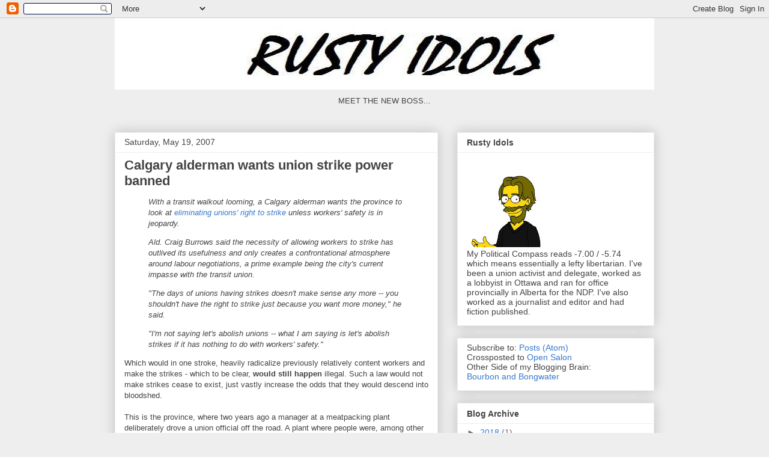

--- FILE ---
content_type: text/html; charset=UTF-8
request_url: https://rustyidols.blogspot.com/2007/05/calgary-alderman-wants-union-strike.html
body_size: 24114
content:
<!DOCTYPE html>
<html class='v2' dir='ltr' xmlns='http://www.w3.org/1999/xhtml' xmlns:b='http://www.google.com/2005/gml/b' xmlns:data='http://www.google.com/2005/gml/data' xmlns:expr='http://www.google.com/2005/gml/expr'>
<head>
<link href='https://www.blogger.com/static/v1/widgets/335934321-css_bundle_v2.css' rel='stylesheet' type='text/css'/>
<meta content='IE=EmulateIE7' http-equiv='X-UA-Compatible'/>
<meta content='width=1100' name='viewport'/>
<meta content='text/html; charset=UTF-8' http-equiv='Content-Type'/>
<meta content='blogger' name='generator'/>
<link href='https://rustyidols.blogspot.com/favicon.ico' rel='icon' type='image/x-icon'/>
<link href='http://rustyidols.blogspot.com/2007/05/calgary-alderman-wants-union-strike.html' rel='canonical'/>
<link rel="alternate" type="application/atom+xml" title="Rusty Idols - Atom" href="https://rustyidols.blogspot.com/feeds/posts/default" />
<link rel="alternate" type="application/rss+xml" title="Rusty Idols - RSS" href="https://rustyidols.blogspot.com/feeds/posts/default?alt=rss" />
<link rel="service.post" type="application/atom+xml" title="Rusty Idols - Atom" href="https://www.blogger.com/feeds/23680463/posts/default" />

<link rel="alternate" type="application/atom+xml" title="Rusty Idols - Atom" href="https://rustyidols.blogspot.com/feeds/5864734214021304095/comments/default" />
<!--Can't find substitution for tag [blog.ieCssRetrofitLinks]-->
<meta content='http://rustyidols.blogspot.com/2007/05/calgary-alderman-wants-union-strike.html' property='og:url'/>
<meta content='Calgary alderman wants union strike power banned' property='og:title'/>
<meta content=' With a transit walkout looming, a Calgary alderman wants the province to look at eliminating unions&#39; right to strike unless workers&#39; safety...' property='og:description'/>
<title>Rusty Idols: Calgary alderman wants union strike power banned</title>
<style id='page-skin-1' type='text/css'><!--
/*
-----------------------------------------------
Blogger Template Style
Name:     Awesome Inc.
Designer: Tina Chen
URL:      tinachen.org
----------------------------------------------- */
/* Content
----------------------------------------------- */
body {
font: normal normal 13px Arial, Tahoma, Helvetica, FreeSans, sans-serif;
color: #444444;
background: #eeeeee none repeat scroll top left;
}
html body .content-outer {
min-width: 0;
max-width: 100%;
width: 100%;
}
a:link {
text-decoration: none;
color: #3778cd;
}
a:visited {
text-decoration: none;
color: #4d469c;
}
a:hover {
text-decoration: underline;
color: #3778cd;
}
.body-fauxcolumn-outer .cap-top {
position: absolute;
z-index: 1;
height: 276px;
width: 100%;
background: transparent none repeat-x scroll top left;
_background-image: none;
}
/* Columns
----------------------------------------------- */
.content-inner {
padding: 0;
}
.header-inner .section {
margin: 0 16px;
}
.tabs-inner .section {
margin: 0 16px;
}
.main-inner {
padding-top: 30px;
}
.main-inner .column-center-inner,
.main-inner .column-left-inner,
.main-inner .column-right-inner {
padding: 0 5px;
}
*+html body .main-inner .column-center-inner {
margin-top: -30px;
}
#layout .main-inner .column-center-inner {
margin-top: 0;
}
/* Header
----------------------------------------------- */
.header-outer {
margin: 0 0 0 0;
background: transparent none repeat scroll 0 0;
}
.Header h1 {
font: normal bold 40px Arial, Tahoma, Helvetica, FreeSans, sans-serif;
color: #444444;
text-shadow: 0 0 -1px #000000;
}
.Header h1 a {
color: #444444;
}
.Header .description {
font: normal normal 14px Arial, Tahoma, Helvetica, FreeSans, sans-serif;
color: #444444;
}
.header-inner .Header .titlewrapper,
.header-inner .Header .descriptionwrapper {
padding-left: 0;
padding-right: 0;
margin-bottom: 0;
}
.header-inner .Header .titlewrapper {
padding-top: 22px;
}
/* Tabs
----------------------------------------------- */
.tabs-outer {
overflow: hidden;
position: relative;
background: #eeeeee url(//www.blogblog.com/1kt/awesomeinc/tabs_gradient_light.png) repeat scroll 0 0;
}
#layout .tabs-outer {
overflow: visible;
}
.tabs-cap-top, .tabs-cap-bottom {
position: absolute;
width: 100%;
border-top: 1px solid #999999;
}
.tabs-cap-bottom {
bottom: 0;
}
.tabs-inner .widget li a {
display: inline-block;
margin: 0;
padding: .6em 1.5em;
font: normal bold 14px Arial, Tahoma, Helvetica, FreeSans, sans-serif;
color: #444444;
border-top: 1px solid #999999;
border-bottom: 1px solid #999999;
border-left: 1px solid #999999;
height: 16px;
line-height: 16px;
}
.tabs-inner .widget li:last-child a {
border-right: 1px solid #999999;
}
.tabs-inner .widget li.selected a, .tabs-inner .widget li a:hover {
background: #666666 url(//www.blogblog.com/1kt/awesomeinc/tabs_gradient_light.png) repeat-x scroll 0 -100px;
color: #ffffff;
}
/* Headings
----------------------------------------------- */
h2 {
font: normal bold 14px Arial, Tahoma, Helvetica, FreeSans, sans-serif;
color: #444444;
}
/* Widgets
----------------------------------------------- */
.main-inner .section {
margin: 0 27px;
padding: 0;
}
.main-inner .column-left-outer,
.main-inner .column-right-outer {
margin-top: 0;
}
#layout .main-inner .column-left-outer,
#layout .main-inner .column-right-outer {
margin-top: 0;
}
.main-inner .column-left-inner,
.main-inner .column-right-inner {
background: transparent none repeat 0 0;
-moz-box-shadow: 0 0 0 rgba(0, 0, 0, .2);
-webkit-box-shadow: 0 0 0 rgba(0, 0, 0, .2);
-goog-ms-box-shadow: 0 0 0 rgba(0, 0, 0, .2);
box-shadow: 0 0 0 rgba(0, 0, 0, .2);
-moz-border-radius: 0;
-webkit-border-radius: 0;
-goog-ms-border-radius: 0;
border-radius: 0;
}
#layout .main-inner .column-left-inner,
#layout .main-inner .column-right-inner {
margin-top: 0;
}
.sidebar .widget {
font: normal normal 14px Arial, Tahoma, Helvetica, FreeSans, sans-serif;
color: #444444;
}
.sidebar .widget a:link {
color: #3778cd;
}
.sidebar .widget a:visited {
color: #4d469c;
}
.sidebar .widget a:hover {
color: #3778cd;
}
.sidebar .widget h2 {
text-shadow: 0 0 -1px #000000;
}
.main-inner .widget {
background-color: #ffffff;
border: 1px solid #eeeeee;
padding: 0 15px 15px;
margin: 20px -16px;
-moz-box-shadow: 0 0 20px rgba(0, 0, 0, .2);
-webkit-box-shadow: 0 0 20px rgba(0, 0, 0, .2);
-goog-ms-box-shadow: 0 0 20px rgba(0, 0, 0, .2);
box-shadow: 0 0 20px rgba(0, 0, 0, .2);
-moz-border-radius: 0;
-webkit-border-radius: 0;
-goog-ms-border-radius: 0;
border-radius: 0;
}
.main-inner .widget h2 {
margin: 0 -15px;
padding: .6em 15px .5em;
border-bottom: 1px solid transparent;
}
.footer-inner .widget h2 {
padding: 0 0 .4em;
border-bottom: 1px solid transparent;
}
.main-inner .widget h2 + div, .footer-inner .widget h2 + div {
border-top: 1px solid #eeeeee;
padding-top: 8px;
}
.main-inner .widget .widget-content {
margin: 0 -15px;
padding: 7px 15px 0;
}
.main-inner .widget ul, .main-inner .widget #ArchiveList ul.flat {
margin: -8px -15px 0;
padding: 0;
list-style: none;
}
.main-inner .widget #ArchiveList {
margin: -8px 0 0;
}
.main-inner .widget ul li, .main-inner .widget #ArchiveList ul.flat li {
padding: .5em 15px;
text-indent: 0;
color: #666666;
border-top: 1px solid #eeeeee;
border-bottom: 1px solid transparent;
}
.main-inner .widget #ArchiveList ul li {
padding-top: .25em;
padding-bottom: .25em;
}
.main-inner .widget ul li:first-child, .main-inner .widget #ArchiveList ul.flat li:first-child {
border-top: none;
}
.main-inner .widget ul li:last-child, .main-inner .widget #ArchiveList ul.flat li:last-child {
border-bottom: none;
}
.post-body {
position: relative;
}
.main-inner .widget .post-body ul {
padding: 0 2.5em;
margin: .5em 0;
list-style: disc;
}
.main-inner .widget .post-body ul li {
padding: 0.25em 0;
margin-bottom: .25em;
color: #444444;
border: none;
}
.footer-inner .widget ul {
padding: 0;
list-style: none;
}
.widget .zippy {
color: #666666;
}
/* Posts
----------------------------------------------- */
body .main-inner .Blog {
padding: 0;
margin-bottom: 1em;
background-color: transparent;
border: none;
-moz-box-shadow: 0 0 0 rgba(0, 0, 0, 0);
-webkit-box-shadow: 0 0 0 rgba(0, 0, 0, 0);
-goog-ms-box-shadow: 0 0 0 rgba(0, 0, 0, 0);
box-shadow: 0 0 0 rgba(0, 0, 0, 0);
}
.main-inner .section:last-child .Blog:last-child {
padding: 0;
margin-bottom: 1em;
}
.main-inner .widget h2.date-header {
margin: 0 -15px 1px;
padding: 0 0 0 0;
font: normal normal 14px Arial, Tahoma, Helvetica, FreeSans, sans-serif;
color: #444444;
background: transparent none no-repeat scroll top left;
border-top: 0 solid #eeeeee;
border-bottom: 1px solid transparent;
-moz-border-radius-topleft: 0;
-moz-border-radius-topright: 0;
-webkit-border-top-left-radius: 0;
-webkit-border-top-right-radius: 0;
border-top-left-radius: 0;
border-top-right-radius: 0;
position: static;
bottom: 100%;
right: 15px;
text-shadow: 0 0 -1px #000000;
}
.main-inner .widget h2.date-header span {
font: normal normal 14px Arial, Tahoma, Helvetica, FreeSans, sans-serif;
display: block;
padding: .5em 15px;
border-left: 0 solid #eeeeee;
border-right: 0 solid #eeeeee;
}
.date-outer {
position: relative;
margin: 30px 0 20px;
padding: 0 15px;
background-color: #ffffff;
border: 1px solid #eeeeee;
-moz-box-shadow: 0 0 20px rgba(0, 0, 0, .2);
-webkit-box-shadow: 0 0 20px rgba(0, 0, 0, .2);
-goog-ms-box-shadow: 0 0 20px rgba(0, 0, 0, .2);
box-shadow: 0 0 20px rgba(0, 0, 0, .2);
-moz-border-radius: 0;
-webkit-border-radius: 0;
-goog-ms-border-radius: 0;
border-radius: 0;
}
.date-outer:first-child {
margin-top: 0;
}
.date-outer:last-child {
margin-bottom: 20px;
-moz-border-radius-bottomleft: 0;
-moz-border-radius-bottomright: 0;
-webkit-border-bottom-left-radius: 0;
-webkit-border-bottom-right-radius: 0;
-goog-ms-border-bottom-left-radius: 0;
-goog-ms-border-bottom-right-radius: 0;
border-bottom-left-radius: 0;
border-bottom-right-radius: 0;
}
.date-posts {
margin: 0 -15px;
padding: 0 15px;
clear: both;
}
.post-outer, .inline-ad {
border-top: 1px solid #eeeeee;
margin: 0 -15px;
padding: 15px 15px;
}
.post-outer {
padding-bottom: 10px;
}
.post-outer:first-child {
padding-top: 0;
border-top: none;
}
.post-outer:last-child, .inline-ad:last-child {
border-bottom: none;
}
.post-body {
position: relative;
}
.post-body img {
padding: 8px;
background: transparent;
border: 1px solid transparent;
-moz-box-shadow: 0 0 0 rgba(0, 0, 0, .2);
-webkit-box-shadow: 0 0 0 rgba(0, 0, 0, .2);
box-shadow: 0 0 0 rgba(0, 0, 0, .2);
-moz-border-radius: 0;
-webkit-border-radius: 0;
border-radius: 0;
}
h3.post-title, h4 {
font: normal bold 22px Arial, Tahoma, Helvetica, FreeSans, sans-serif;
color: #444444;
}
h3.post-title a {
font: normal bold 22px Arial, Tahoma, Helvetica, FreeSans, sans-serif;
color: #444444;
}
h3.post-title a:hover {
color: #3778cd;
text-decoration: underline;
}
.post-header {
margin: 0 0 1em;
}
.post-body {
line-height: 1.4;
}
.post-outer h2 {
color: #444444;
}
.post-footer {
margin: 1.5em 0 0;
}
#blog-pager {
padding: 15px;
font-size: 120%;
background-color: #ffffff;
border: 1px solid #eeeeee;
-moz-box-shadow: 0 0 20px rgba(0, 0, 0, .2);
-webkit-box-shadow: 0 0 20px rgba(0, 0, 0, .2);
-goog-ms-box-shadow: 0 0 20px rgba(0, 0, 0, .2);
box-shadow: 0 0 20px rgba(0, 0, 0, .2);
-moz-border-radius: 0;
-webkit-border-radius: 0;
-goog-ms-border-radius: 0;
border-radius: 0;
-moz-border-radius-topleft: 0;
-moz-border-radius-topright: 0;
-webkit-border-top-left-radius: 0;
-webkit-border-top-right-radius: 0;
-goog-ms-border-top-left-radius: 0;
-goog-ms-border-top-right-radius: 0;
border-top-left-radius: 0;
border-top-right-radius-topright: 0;
margin-top: 1em;
}
.blog-feeds, .post-feeds {
margin: 1em 0;
text-align: center;
color: #444444;
}
.blog-feeds a, .post-feeds a {
color: #3778cd;
}
.blog-feeds a:visited, .post-feeds a:visited {
color: #4d469c;
}
.blog-feeds a:hover, .post-feeds a:hover {
color: #3778cd;
}
.post-outer .comments {
margin-top: 2em;
}
/* Comments
----------------------------------------------- */
.comments .comments-content .icon.blog-author {
background-repeat: no-repeat;
background-image: url([data-uri]);
}
.comments .comments-content .loadmore a {
border-top: 1px solid #999999;
border-bottom: 1px solid #999999;
}
.comments .continue {
border-top: 2px solid #999999;
}
/* Footer
----------------------------------------------- */
.footer-outer {
margin: -20px 0 -1px;
padding: 20px 0 0;
color: #444444;
overflow: hidden;
}
.footer-fauxborder-left {
border-top: 1px solid #eeeeee;
background: #ffffff none repeat scroll 0 0;
-moz-box-shadow: 0 0 20px rgba(0, 0, 0, .2);
-webkit-box-shadow: 0 0 20px rgba(0, 0, 0, .2);
-goog-ms-box-shadow: 0 0 20px rgba(0, 0, 0, .2);
box-shadow: 0 0 20px rgba(0, 0, 0, .2);
margin: 0 -20px;
}
/* Mobile
----------------------------------------------- */
body.mobile {
background-size: auto;
}
.mobile .body-fauxcolumn-outer {
background: transparent none repeat scroll top left;
}
*+html body.mobile .main-inner .column-center-inner {
margin-top: 0;
}
.mobile .main-inner .widget {
padding: 0 0 15px;
}
.mobile .main-inner .widget h2 + div,
.mobile .footer-inner .widget h2 + div {
border-top: none;
padding-top: 0;
}
.mobile .footer-inner .widget h2 {
padding: 0.5em 0;
border-bottom: none;
}
.mobile .main-inner .widget .widget-content {
margin: 0;
padding: 7px 0 0;
}
.mobile .main-inner .widget ul,
.mobile .main-inner .widget #ArchiveList ul.flat {
margin: 0 -15px 0;
}
.mobile .main-inner .widget h2.date-header {
right: 0;
}
.mobile .date-header span {
padding: 0.4em 0;
}
.mobile .date-outer:first-child {
margin-bottom: 0;
border: 1px solid #eeeeee;
-moz-border-radius-topleft: 0;
-moz-border-radius-topright: 0;
-webkit-border-top-left-radius: 0;
-webkit-border-top-right-radius: 0;
-goog-ms-border-top-left-radius: 0;
-goog-ms-border-top-right-radius: 0;
border-top-left-radius: 0;
border-top-right-radius: 0;
}
.mobile .date-outer {
border-color: #eeeeee;
border-width: 0 1px 1px;
}
.mobile .date-outer:last-child {
margin-bottom: 0;
}
.mobile .main-inner {
padding: 0;
}
.mobile .header-inner .section {
margin: 0;
}
.mobile .post-outer, .mobile .inline-ad {
padding: 5px 0;
}
.mobile .tabs-inner .section {
margin: 0 10px;
}
.mobile .main-inner .widget h2 {
margin: 0;
padding: 0;
}
.mobile .main-inner .widget h2.date-header span {
padding: 0;
}
.mobile .main-inner .widget .widget-content {
margin: 0;
padding: 7px 0 0;
}
.mobile #blog-pager {
border: 1px solid transparent;
background: #ffffff none repeat scroll 0 0;
}
.mobile .main-inner .column-left-inner,
.mobile .main-inner .column-right-inner {
background: transparent none repeat 0 0;
-moz-box-shadow: none;
-webkit-box-shadow: none;
-goog-ms-box-shadow: none;
box-shadow: none;
}
.mobile .date-posts {
margin: 0;
padding: 0;
}
.mobile .footer-fauxborder-left {
margin: 0;
border-top: inherit;
}
.mobile .main-inner .section:last-child .Blog:last-child {
margin-bottom: 0;
}
.mobile-index-contents {
color: #444444;
}
.mobile .mobile-link-button {
background: #3778cd url(//www.blogblog.com/1kt/awesomeinc/tabs_gradient_light.png) repeat scroll 0 0;
}
.mobile-link-button a:link, .mobile-link-button a:visited {
color: #ffffff;
}
.mobile .tabs-inner .PageList .widget-content {
background: transparent;
border-top: 1px solid;
border-color: #999999;
color: #444444;
}
.mobile .tabs-inner .PageList .widget-content .pagelist-arrow {
border-left: 1px solid #999999;
}

--></style>
<style id='template-skin-1' type='text/css'><!--
body {
min-width: 930px;
}
.content-outer, .content-fauxcolumn-outer, .region-inner {
min-width: 930px;
max-width: 930px;
_width: 930px;
}
.main-inner .columns {
padding-left: 0;
padding-right: 360px;
}
.main-inner .fauxcolumn-center-outer {
left: 0;
right: 360px;
/* IE6 does not respect left and right together */
_width: expression(this.parentNode.offsetWidth -
parseInt("0") -
parseInt("360px") + 'px');
}
.main-inner .fauxcolumn-left-outer {
width: 0;
}
.main-inner .fauxcolumn-right-outer {
width: 360px;
}
.main-inner .column-left-outer {
width: 0;
right: 100%;
margin-left: -0;
}
.main-inner .column-right-outer {
width: 360px;
margin-right: -360px;
}
#layout {
min-width: 0;
}
#layout .content-outer {
min-width: 0;
width: 800px;
}
#layout .region-inner {
min-width: 0;
width: auto;
}
--></style>
<link href='https://www.blogger.com/dyn-css/authorization.css?targetBlogID=23680463&amp;zx=e9a42ab5-fc04-4122-a0e7-b8c55975d1f8' media='none' onload='if(media!=&#39;all&#39;)media=&#39;all&#39;' rel='stylesheet'/><noscript><link href='https://www.blogger.com/dyn-css/authorization.css?targetBlogID=23680463&amp;zx=e9a42ab5-fc04-4122-a0e7-b8c55975d1f8' rel='stylesheet'/></noscript>
<meta name='google-adsense-platform-account' content='ca-host-pub-1556223355139109'/>
<meta name='google-adsense-platform-domain' content='blogspot.com'/>

</head>
<body class='loading variant-light'>
<div class='navbar section' id='navbar'><div class='widget Navbar' data-version='1' id='Navbar1'><script type="text/javascript">
    function setAttributeOnload(object, attribute, val) {
      if(window.addEventListener) {
        window.addEventListener('load',
          function(){ object[attribute] = val; }, false);
      } else {
        window.attachEvent('onload', function(){ object[attribute] = val; });
      }
    }
  </script>
<div id="navbar-iframe-container"></div>
<script type="text/javascript" src="https://apis.google.com/js/platform.js"></script>
<script type="text/javascript">
      gapi.load("gapi.iframes:gapi.iframes.style.bubble", function() {
        if (gapi.iframes && gapi.iframes.getContext) {
          gapi.iframes.getContext().openChild({
              url: 'https://www.blogger.com/navbar/23680463?po\x3d5864734214021304095\x26origin\x3dhttps://rustyidols.blogspot.com',
              where: document.getElementById("navbar-iframe-container"),
              id: "navbar-iframe"
          });
        }
      });
    </script><script type="text/javascript">
(function() {
var script = document.createElement('script');
script.type = 'text/javascript';
script.src = '//pagead2.googlesyndication.com/pagead/js/google_top_exp.js';
var head = document.getElementsByTagName('head')[0];
if (head) {
head.appendChild(script);
}})();
</script>
</div></div>
<div class='body-fauxcolumns'>
<div class='fauxcolumn-outer body-fauxcolumn-outer'>
<div class='cap-top'>
<div class='cap-left'></div>
<div class='cap-right'></div>
</div>
<div class='fauxborder-left'>
<div class='fauxborder-right'></div>
<div class='fauxcolumn-inner'>
</div>
</div>
<div class='cap-bottom'>
<div class='cap-left'></div>
<div class='cap-right'></div>
</div>
</div>
</div>
<div class='content'>
<div class='content-fauxcolumns'>
<div class='fauxcolumn-outer content-fauxcolumn-outer'>
<div class='cap-top'>
<div class='cap-left'></div>
<div class='cap-right'></div>
</div>
<div class='fauxborder-left'>
<div class='fauxborder-right'></div>
<div class='fauxcolumn-inner'>
</div>
</div>
<div class='cap-bottom'>
<div class='cap-left'></div>
<div class='cap-right'></div>
</div>
</div>
</div>
<div class='content-outer'>
<div class='content-cap-top cap-top'>
<div class='cap-left'></div>
<div class='cap-right'></div>
</div>
<div class='fauxborder-left content-fauxborder-left'>
<div class='fauxborder-right content-fauxborder-right'></div>
<div class='content-inner'>
<header>
<div class='header-outer'>
<div class='header-cap-top cap-top'>
<div class='cap-left'></div>
<div class='cap-right'></div>
</div>
<div class='fauxborder-left header-fauxborder-left'>
<div class='fauxborder-right header-fauxborder-right'></div>
<div class='region-inner header-inner'>
<div class='header section' id='header'><div class='widget Header' data-version='1' id='Header1'>
<div id='header-inner'>
<a href='https://rustyidols.blogspot.com/' style='display: block'>
<img alt='Rusty Idols' height='119px; ' id='Header1_headerimg' src='https://blogger.googleusercontent.com/img/b/R29vZ2xl/AVvXsEgKJVyVZK6yEZVGO5_eXd5sx3RQPmCvJGdnGZCD002Ct1lEBScZayGzkpybIW5dkXU0r24a4iIJZp_qhqSm9I8F2KTpb9TLARHmj7dS1lRMY8gKOc5nFd0xdKZX0pyXS_Go1oL8/s1600-r/RUSTY1.JPG' style='display: block' width='1000px; '/>
</a>
<div class='descriptionwrapper'>
<p class='description'><span><center>MEET THE NEW BOSS...</center></span></p>
</div>
</div>
</div></div>
</div>
</div>
<div class='header-cap-bottom cap-bottom'>
<div class='cap-left'></div>
<div class='cap-right'></div>
</div>
</div>
</header>
<div class='tabs-outer'>
<div class='tabs-cap-top cap-top'>
<div class='cap-left'></div>
<div class='cap-right'></div>
</div>
<div class='fauxborder-left tabs-fauxborder-left'>
<div class='fauxborder-right tabs-fauxborder-right'></div>
<div class='region-inner tabs-inner'>
<div class='tabs no-items section' id='crosscol'></div>
<div class='tabs no-items section' id='crosscol-overflow'></div>
</div>
</div>
<div class='tabs-cap-bottom cap-bottom'>
<div class='cap-left'></div>
<div class='cap-right'></div>
</div>
</div>
<div class='main-outer'>
<div class='main-cap-top cap-top'>
<div class='cap-left'></div>
<div class='cap-right'></div>
</div>
<div class='fauxborder-left main-fauxborder-left'>
<div class='fauxborder-right main-fauxborder-right'></div>
<div class='region-inner main-inner'>
<div class='columns fauxcolumns'>
<div class='fauxcolumn-outer fauxcolumn-center-outer'>
<div class='cap-top'>
<div class='cap-left'></div>
<div class='cap-right'></div>
</div>
<div class='fauxborder-left'>
<div class='fauxborder-right'></div>
<div class='fauxcolumn-inner'>
</div>
</div>
<div class='cap-bottom'>
<div class='cap-left'></div>
<div class='cap-right'></div>
</div>
</div>
<div class='fauxcolumn-outer fauxcolumn-left-outer'>
<div class='cap-top'>
<div class='cap-left'></div>
<div class='cap-right'></div>
</div>
<div class='fauxborder-left'>
<div class='fauxborder-right'></div>
<div class='fauxcolumn-inner'>
</div>
</div>
<div class='cap-bottom'>
<div class='cap-left'></div>
<div class='cap-right'></div>
</div>
</div>
<div class='fauxcolumn-outer fauxcolumn-right-outer'>
<div class='cap-top'>
<div class='cap-left'></div>
<div class='cap-right'></div>
</div>
<div class='fauxborder-left'>
<div class='fauxborder-right'></div>
<div class='fauxcolumn-inner'>
</div>
</div>
<div class='cap-bottom'>
<div class='cap-left'></div>
<div class='cap-right'></div>
</div>
</div>
<!-- corrects IE6 width calculation -->
<div class='columns-inner'>
<div class='column-center-outer'>
<div class='column-center-inner'>
<div class='main section' id='main'><div class='widget Blog' data-version='1' id='Blog1'>
<div class='blog-posts hfeed'>

          <div class="date-outer">
        
<h2 class='date-header'><span>Saturday, May 19, 2007</span></h2>

          <div class="date-posts">
        
<div class='post-outer'>
<div class='post hentry'>
<a name='5864734214021304095'></a>
<h3 class='post-title entry-title'>
<a href='https://rustyidols.blogspot.com/2007/05/calgary-alderman-wants-union-strike.html'>Calgary alderman wants union strike power banned</a>
</h3>
<div class='post-header'>
<div class='post-header-line-1'></div>
</div>
<div class='post-body entry-content'>
<p></p><blockquote style="font-style: italic;"><p> With a transit walkout looming, a Calgary alderman wants the province to look at <a href="http://calsun.canoe.ca/News/Alberta/2007/05/19/4192373-sun.html">eliminating unions' right to strike </a>unless workers' safety is in jeopardy. </p><p> <span class="blsp-spelling-error" id="SPELLING_ERROR_0">Ald</span>. Craig Burrows said the necessity of allowing workers to strike has outlived its usefulness and only creates a confrontational atmosphere around labour negotiations, a prime example being the city's current impasse with the transit union. </p><p> "The days of unions having strikes doesn't make sense any more -- you shouldn't have the right to strike just because you want more money," he said. </p><p> "I'm not saying let's abolish unions -- what I am saying is let's abolish strikes if it has nothing to do with workers' safety."</p></blockquote><p> </p>Which would in one stroke, heavily radicalize previously relatively content workers and make the strikes - which to be clear,<span style="font-weight: bold;"> would still happen</span> illegal.  Such a law would not make strikes cease to exist, just vastly increase the odds that they would descend into bloodshed.<br /><br />This is the province, where two years ago a manager at a meatpacking plant deliberately drove a union official off the road.  A plant where people were, among other things, striking for a first contract to get break times so that they didn't have to piss themselves at their work-stations.<br /><br />This is a province where a corporate CEO deliberately encouraged conflict on the streets by organizing a rally of scabs against a rally of locked out workers - to the horror of watching city police.<br /><br />This is the province, <span style="font-style: italic;">o</span><span style="font-style: italic;"><span class="blsp-spelling-error" id="SPELLING_ERROR_1">ne</span> of the few places in the world,</span> where farm workers are <a href="http://www.afl.org/campaigns-issues/farmworkers/farmworker-day.cfm">legally prohibited from even trying to form a union</a> - and not surprisingly are <a href="http://www.afl.org/pressroom/speeches/speech-farm.cfm">exploited, frequently injured, and <span style="font-style: italic;">even murdered </span>by their bosses.</a><br /><br />Does this sound like a place where unions are no longer needed?  Where their power should be diminished rather than strengthened?<br /><br />Just as outlawing abortion would simply make the abortions that would continue to take place illegal and dangerous - outlawing strikes would simply make the strikes that would continue to happen illegal and dangerous.<br /><br />That an elected civic official does not comprehend such elementary social arithmetic is deeply troubling.<br /><br /><span style="font-weight: bold;">Update: </span><br /><br />Another factor Alderman Burrows has clearly not considered, is that all industries under federal labor law would continue to have their strike rights, even in the hopefully brief period before the courts returned them to provincially regulated employees.<br /><br />So if Burrow's deeply ill-considered idea ever actually became law, was enacted, and survived the inevitable court challenges, it would simply create first and second class citizens in <span class="blsp-spelling-corrected" id="SPELLING_ERROR_2">Alberta</span>.<br /><br />Employees would have legal strike rights if they worked in telecommunications, railway or  federal public service among others.<br /><br />Everyone else would be facing jail for picking up a picket sign.<br /><br />Alderman does the term <span style="font-style: italic;">'recipe for chaos' </span>mean <span style="font-style: italic;">anything</span> to you?
<div style='clear: both;'></div>
</div>
<div class='post-footer'>
<div class='addthis_toolbox addthis_default_style'>
<a class='addthis_button_compact' href='http://www.addthis.com/bookmark.php?v=250&username=xa-4ca7702a07f5c279'>Share</a>
</div>
<script src="//s7.addthis.com/js/250/addthis_widget.js#username=xa-4ca7702a07f5c279" type="text/javascript"></script>
<div class='post-footer-line post-footer-line-1'><span class='post-author vcard'>
Posted by
<span class='fn'>Cliff</span>
</span>
<span class='post-timestamp'>
at
<a class='timestamp-link' href='https://rustyidols.blogspot.com/2007/05/calgary-alderman-wants-union-strike.html' rel='bookmark' title='permanent link'><abbr class='published' title='2007-05-19T12:55:00-06:00'>12:55 p.m.</abbr></a>
</span>
<span class='post-comment-link'>
</span>
<span class='post-icons'>
<span class='item-action'>
<a href='https://www.blogger.com/email-post/23680463/5864734214021304095' title='Email Post'>
<img alt="" class="icon-action" height="13" src="//img1.blogblog.com/img/icon18_email.gif" width="18">
</a>
</span>
<span class='item-control blog-admin pid-387911318'>
<a href='https://www.blogger.com/post-edit.g?blogID=23680463&postID=5864734214021304095&from=pencil' title='Edit Post'>
<img alt='' class='icon-action' height='18' src='https://resources.blogblog.com/img/icon18_edit_allbkg.gif' width='18'/>
</a>
</span>
</span>
<div class='post-share-buttons'>
<a class='goog-inline-block share-button sb-email' href='https://www.blogger.com/share-post.g?blogID=23680463&postID=5864734214021304095&target=email' target='_blank' title='Email This'><span class='share-button-link-text'>Email This</span></a><a class='goog-inline-block share-button sb-blog' href='https://www.blogger.com/share-post.g?blogID=23680463&postID=5864734214021304095&target=blog' onclick='window.open(this.href, "_blank", "height=270,width=475"); return false;' target='_blank' title='BlogThis!'><span class='share-button-link-text'>BlogThis!</span></a><a class='goog-inline-block share-button sb-twitter' href='https://www.blogger.com/share-post.g?blogID=23680463&postID=5864734214021304095&target=twitter' target='_blank' title='Share to X'><span class='share-button-link-text'>Share to X</span></a><a class='goog-inline-block share-button sb-facebook' href='https://www.blogger.com/share-post.g?blogID=23680463&postID=5864734214021304095&target=facebook' onclick='window.open(this.href, "_blank", "height=430,width=640"); return false;' target='_blank' title='Share to Facebook'><span class='share-button-link-text'>Share to Facebook</span></a><a class='goog-inline-block share-button sb-pinterest' href='https://www.blogger.com/share-post.g?blogID=23680463&postID=5864734214021304095&target=pinterest' target='_blank' title='Share to Pinterest'><span class='share-button-link-text'>Share to Pinterest</span></a>
<iframe alt='recommend this post' frameborder='0' height='15' marginheight='0' marginwidth='0' scrolling='no' src='http://www.progressivebloggers.ca/tools/vote_widget.php?permalink=https://rustyidols.blogspot.com/2007/05/calgary-alderman-wants-union-strike.html' width='108'></iframe>
</div>
<span class='post-backlinks post-comment-link'>
</span>
</div>
<div class='post-footer-line post-footer-line-2'><span class='post-labels'>
Labels:
<a href='https://rustyidols.blogspot.com/search/label/Alberta' rel='tag'>Alberta</a>,
<a href='https://rustyidols.blogspot.com/search/label/Labour' rel='tag'>Labour</a>
</span>
</div>
<div class='post-footer-line post-footer-line-3'></div>
</div>
</div>
<div class='comments' id='comments'>
<a name='comments'></a>
<h4>No comments:</h4>
<div id='Blog1_comments-block-wrapper'>
<dl class='avatar-comment-indent' id='comments-block'>
</dl>
</div>
<p class='comment-footer'>
<a href='https://www.blogger.com/comment/fullpage/post/23680463/5864734214021304095' onclick='javascript:window.open(this.href, "bloggerPopup", "toolbar=0,location=0,statusbar=1,menubar=0,scrollbars=yes,width=640,height=500"); return false;'>Post a Comment</a>
</p>
</div>
</div>

        </div></div>
      
</div>
<div class='blog-pager' id='blog-pager'>
<span id='blog-pager-newer-link'>
<a class='blog-pager-newer-link' href='https://rustyidols.blogspot.com/2007/05/carter-bush-presidency-worst-in-history.html' id='Blog1_blog-pager-newer-link' title='Newer Post'>Newer Post</a>
</span>
<span id='blog-pager-older-link'>
<a class='blog-pager-older-link' href='https://rustyidols.blogspot.com/2007/05/pope-indians-in-south-america-wanted-to.html' id='Blog1_blog-pager-older-link' title='Older Post'>Older Post</a>
</span>
<a class='home-link' href='https://rustyidols.blogspot.com/'>Home</a>
</div>
<div class='clear'></div>
<div class='post-feeds'>
<div class='feed-links'>
Subscribe to:
<a class='feed-link' href='https://rustyidols.blogspot.com/feeds/5864734214021304095/comments/default' target='_blank' type='application/atom+xml'>Post Comments (Atom)</a>
</div>
</div>
</div><div class='widget PopularPosts' data-version='1' id='PopularPosts1'>
<h2>Popular Posts</h2>
<div class='widget-content popular-posts'>
<ul>
<li>
<div class='item-content'>
<div class='item-thumbnail'>
<a href='https://rustyidols.blogspot.com/2008/08/research-octopus-god.html' target='_blank'>
<img alt='' border='0' src='https://blogger.googleusercontent.com/img/b/R29vZ2xl/AVvXsEiB4oICxH39c20OLdGtWpu_gc9d08eZZ50PJZ95WGrD2VDDTxqEyzA-pRJG0ZUnnTJZbOVJhfibObQNgvuzNfRUH4xIuT5vHzPI6B-ewNqNHQkCsvpiAFs7boZq3iG5wplaQi5c/w72-h72-p-k-no-nu/kraken.jpg'/>
</a>
</div>
<div class='item-title'><a href='https://rustyidols.blogspot.com/2008/08/research-octopus-god.html'>Research: The Octopus God</a></div>
<div class='item-snippet'>Octopuses are smarter than they should be.  Every other invertebrate registers as static on an EEG.  An Octopus generates the kind of slow l...</div>
</div>
<div style='clear: both;'></div>
</li>
<li>
<div class='item-content'>
<div class='item-title'><a href='https://rustyidols.blogspot.com/2017/02/creeping-ten-commandments-law.html'>Creeping Ten Commandments Law</a></div>
<div class='item-snippet'>I think we should start a movement to protect against the insidious threat of &#39;Ten Commandments law&#39;.  Sure the Christians and Jewis...</div>
</div>
<div style='clear: both;'></div>
</li>
<li>
<div class='item-content'>
<div class='item-thumbnail'>
<a href='https://rustyidols.blogspot.com/2010/12/strange-case-against-julian-assange.html' target='_blank'>
<img alt='' border='0' src='https://blogger.googleusercontent.com/img/b/R29vZ2xl/AVvXsEgBMttk6G1E7j85Inx5JAjYHfpUcSVqp7zAoegXkLiPzX4qrcvxQMVxXWkCih81bxb0UofrPNdW4bY-VFCQL1CO6x3dam-PPZ0nfIU1iqvbZmLo05IJtFBFBWLYpBC-17ejdmm4/w72-h72-p-k-no-nu/klein.JPG'/>
</a>
</div>
<div class='item-title'><a href='https://rustyidols.blogspot.com/2010/12/strange-case-against-julian-assange.html'>The Strange Case against Julian Assange</a></div>
<div class='item-snippet'>Julian Assange is in jail in UK facing deportation to Sweden on charges of rape.&#160; Many people, otherwise sympathetic to Assange and Wikileak...</div>
</div>
<div style='clear: both;'></div>
</li>
<li>
<div class='item-content'>
<div class='item-thumbnail'>
<a href='https://rustyidols.blogspot.com/2016/12/brad-trost-is-terrorist.html' target='_blank'>
<img alt='' border='0' src='https://blogger.googleusercontent.com/img/b/R29vZ2xl/AVvXsEhTBjN7SafnOhKrk6v8F74HdPKbmRK_CKxk6dnS_jb-zdjxQYgsp-3t5AtcoDgYpS0ZP2_NtZziFpgDPLNnPjsdxUfDAtH8LUqWvBiX4-21MUenwXAGaXcaA1S8MtU3SgoCmkU3/w72-h72-p-k-no-nu/trost.jpg'/>
</a>
</div>
<div class='item-title'><a href='https://rustyidols.blogspot.com/2016/12/brad-trost-is-terrorist.html'>Brad Trost is a Terrorist</a></div>
<div class='item-snippet'>Conservative MP Brad Trost believes female politicians should be bullied and terrorized and threatened with jailing for believing in differe...</div>
</div>
<div style='clear: both;'></div>
</li>
<li>
<div class='item-content'>
<div class='item-thumbnail'>
<a href='https://rustyidols.blogspot.com/2017/01/empire-of-pig-day-two-make-them-squeal.html' target='_blank'>
<img alt='' border='0' src='https://blogger.googleusercontent.com/img/b/R29vZ2xl/AVvXsEin9GiP-kKCOJtQud7mDrjLj2WPeswBhIG5nEyh1eE91jU0-tHnDJDA1-EQujh1aFWPYwEjbTx45C7d7J9yK7BxNHW-RuLAJ8-XOiMx3WvqZ3bhlMqQMhN9qsQ5mwbvuMKOCE89/w72-h72-p-k-no-nu/vzblxz7plfwgvvugsy4u.gif'/>
</a>
</div>
<div class='item-title'><a href='https://rustyidols.blogspot.com/2017/01/empire-of-pig-day-two-make-them-squeal.html'>Empire of the Pig, Day Two:  Make them Squeal!  UPDATED</a></div>
<div class='item-snippet'>    &#39;Emboldened.&#39;   In every article about white nationalists or the &#39;Alt right&#39;, two terms designed specifically to obscure...</div>
</div>
<div style='clear: both;'></div>
</li>
<li>
<div class='item-content'>
<div class='item-title'><a href='https://rustyidols.blogspot.com/2007/11/clac-cracked.html'>CLAC cracked?</a></div>
<div class='item-snippet'>The Christian Labour Association of Canada, not to put too fine a point on it, is a fake union.  They&#39;re an association with no standing...</div>
</div>
<div style='clear: both;'></div>
</li>
<li>
<div class='item-content'>
<div class='item-thumbnail'>
<a href='https://rustyidols.blogspot.com/2007/12/another-day-another-rachel-marsden-acts.html' target='_blank'>
<img alt='' border='0' src='https://blogger.googleusercontent.com/img/b/R29vZ2xl/AVvXsEhedlxfyhMX7x-z8hXQUHoOz7UZtpA9Kw6LUWXuTfVWXf_7ZHfh_CwN1602AKgQjGyi0VUQ_RPL7Ch7Qj4ZjrubBTpUdotxWTALHRu2231Qfp1VzDmRbMLicBMQsb1K_0BmvVzL/w72-h72-p-k-no-nu/216978437_b9f9ab2d23_o.jpg'/>
</a>
</div>
<div class='item-title'><a href='https://rustyidols.blogspot.com/2007/12/another-day-another-rachel-marsden-acts.html'>Another day, another 'Rachel Marsden acts like a psycho' story</a></div>
<div class='item-snippet'>Spotted at Scott&#39;s Dia  Tribes : Rachel Marsden , serial stalker, Anne Coulter  wannabe, former Fox News personality fired for being too...</div>
</div>
<div style='clear: both;'></div>
</li>
<li>
<div class='item-content'>
<div class='item-thumbnail'>
<a href='https://rustyidols.blogspot.com/2009/03/frank-millers-charlie-brown.html' target='_blank'>
<img alt='' border='0' src='https://blogger.googleusercontent.com/img/b/R29vZ2xl/AVvXsEgUBZauxrQgu80hnK_gogjCRP4NGZR7UsUpGtltOaRL7GAYAa_ULiLc8XQ_9qzeaR24SA5vmeN0RtBCHZvNG_935qHEqdFpb68OHE8VamheTAD7nokZOHZg7iwA8kr_N27WNpIr/w72-h72-p-k-no-nu/millerbrown.jpg'/>
</a>
</div>
<div class='item-title'><a href='https://rustyidols.blogspot.com/2009/03/frank-millers-charlie-brown.html'>Frank Miller's Charlie Brown</a></div>
<div class='item-snippet'>For the comic book fans, hat tip to Andrew Sullivan : Frank Miller is the comic book artist and writer behind The Dark Knight, a bunch of gr...</div>
</div>
<div style='clear: both;'></div>
</li>
<li>
<div class='item-content'>
<div class='item-thumbnail'>
<a href='https://rustyidols.blogspot.com/2017/01/blood-on-her-hands.html' target='_blank'>
<img alt='' border='0' src='https://blogger.googleusercontent.com/img/b/R29vZ2xl/AVvXsEg4VLKJw8lZjvvz5lHprWvmbOwi_EXUy7vGuk0NwvvfEN7Nr0hF7OvtlxGPczQcDrWBm09sgsxMfhUntOF4sGTcXXT_ClrUhUnyMzRhSSDjvaTjNL9bH4dhGek-CEmMPaop5LxG/w72-h72-p-k-no-nu/bloodonherhands.jpg'/>
</a>
</div>
<div class='item-title'><a href='https://rustyidols.blogspot.com/2017/01/blood-on-her-hands.html'>Blood on her hands</a></div>
<div class='item-snippet'>The day before a massacre at a Quebec Mosque Kellie Leitch attacked a motion opposing Islamophobia as &#39;special privileges&#39;.     Pres...</div>
</div>
<div style='clear: both;'></div>
</li>
<li>
<div class='item-content'>
<div class='item-title'><a href='https://rustyidols.blogspot.com/2017/01/empire-of-pig-day-one-overture.html'>Empire of the Pig: Day One, Overture</a></div>
<div class='item-snippet'> We can&#39;t count on liberals and their cherished institutions or standard of decorum and responsible governance they keep hoping against ...</div>
</div>
<div style='clear: both;'></div>
</li>
</ul>
<div class='clear'></div>
</div>
</div></div>
</div>
</div>
<div class='column-left-outer'>
<div class='column-left-inner'>
<aside>
</aside>
</div>
</div>
<div class='column-right-outer'>
<div class='column-right-inner'>
<aside>
<div class='sidebar section' id='sidebar-right-1'><div class='widget Image' data-version='1' id='Image1'>
<h2>Rusty Idols</h2>
<div class='widget-content'>
<a href="//www.blogger.com/profile/03487395482670731681">
<img alt='Rusty Idols' height='150' id='Image1_img' src='https://blogger.googleusercontent.com/img/b/R29vZ2xl/AVvXsEh75H_sRdeyBU56e2e4zWauCcs_K-0ew16rMMxwbxWAryFjR1Z06o2_ctmH_1L2JIXTkRo_OjH7ZXCLKpr4aSXRoVG1dsXR6CL3xn3Qla_YlPnvjEjZkRN3qq4MoQsSW8HsCRu-/s150/CliffSpringfielda.jpg' width='147'/>
</a>
<br/>
<span class='caption'>My Political Compass reads -7.00 / -5.74 which means essentially a lefty libertarian. I've been a union activist and delegate, worked as a lobbyist in Ottawa and ran for office provincially in Alberta for the NDP. I've also worked as a journalist and editor and had fiction published.</span>
</div>
<div class='clear'></div>
</div><div class='widget HTML' data-version='1' id='HTML6'>
<div class='widget-content'>
Subscribe to: <a href="http://rustyidols.blogspot.com/feeds/posts/default">Posts (Atom)</a><br />
Crossposted to <a href="http://open.salon.com/blog/rusty_idols">Open Salon</a><br />
Other Side of my Blogging Brain:<br /><a href="http://bourbonandbongwater.blogspot.com/">Bourbon and Bongwater</a>
</div>
<div class='clear'></div>
</div><div class='widget BlogArchive' data-version='1' id='BlogArchive1'>
<h2>Blog Archive</h2>
<div class='widget-content'>
<div id='ArchiveList'>
<div id='BlogArchive1_ArchiveList'>
<ul class='hierarchy'>
<li class='archivedate collapsed'>
<a class='toggle' href='javascript:void(0)'>
<span class='zippy'>

        &#9658;&#160;
      
</span>
</a>
<a class='post-count-link' href='https://rustyidols.blogspot.com/2018/'>
2018
</a>
<span class='post-count' dir='ltr'>(1)</span>
<ul class='hierarchy'>
<li class='archivedate collapsed'>
<a class='toggle' href='javascript:void(0)'>
<span class='zippy'>

        &#9658;&#160;
      
</span>
</a>
<a class='post-count-link' href='https://rustyidols.blogspot.com/2018/06/'>
June
</a>
<span class='post-count' dir='ltr'>(1)</span>
</li>
</ul>
</li>
</ul>
<ul class='hierarchy'>
<li class='archivedate collapsed'>
<a class='toggle' href='javascript:void(0)'>
<span class='zippy'>

        &#9658;&#160;
      
</span>
</a>
<a class='post-count-link' href='https://rustyidols.blogspot.com/2017/'>
2017
</a>
<span class='post-count' dir='ltr'>(9)</span>
<ul class='hierarchy'>
<li class='archivedate collapsed'>
<a class='toggle' href='javascript:void(0)'>
<span class='zippy'>

        &#9658;&#160;
      
</span>
</a>
<a class='post-count-link' href='https://rustyidols.blogspot.com/2017/02/'>
February
</a>
<span class='post-count' dir='ltr'>(4)</span>
</li>
</ul>
<ul class='hierarchy'>
<li class='archivedate collapsed'>
<a class='toggle' href='javascript:void(0)'>
<span class='zippy'>

        &#9658;&#160;
      
</span>
</a>
<a class='post-count-link' href='https://rustyidols.blogspot.com/2017/01/'>
January
</a>
<span class='post-count' dir='ltr'>(5)</span>
</li>
</ul>
</li>
</ul>
<ul class='hierarchy'>
<li class='archivedate collapsed'>
<a class='toggle' href='javascript:void(0)'>
<span class='zippy'>

        &#9658;&#160;
      
</span>
</a>
<a class='post-count-link' href='https://rustyidols.blogspot.com/2016/'>
2016
</a>
<span class='post-count' dir='ltr'>(17)</span>
<ul class='hierarchy'>
<li class='archivedate collapsed'>
<a class='toggle' href='javascript:void(0)'>
<span class='zippy'>

        &#9658;&#160;
      
</span>
</a>
<a class='post-count-link' href='https://rustyidols.blogspot.com/2016/12/'>
December
</a>
<span class='post-count' dir='ltr'>(1)</span>
</li>
</ul>
<ul class='hierarchy'>
<li class='archivedate collapsed'>
<a class='toggle' href='javascript:void(0)'>
<span class='zippy'>

        &#9658;&#160;
      
</span>
</a>
<a class='post-count-link' href='https://rustyidols.blogspot.com/2016/11/'>
November
</a>
<span class='post-count' dir='ltr'>(2)</span>
</li>
</ul>
<ul class='hierarchy'>
<li class='archivedate collapsed'>
<a class='toggle' href='javascript:void(0)'>
<span class='zippy'>

        &#9658;&#160;
      
</span>
</a>
<a class='post-count-link' href='https://rustyidols.blogspot.com/2016/08/'>
August
</a>
<span class='post-count' dir='ltr'>(1)</span>
</li>
</ul>
<ul class='hierarchy'>
<li class='archivedate collapsed'>
<a class='toggle' href='javascript:void(0)'>
<span class='zippy'>

        &#9658;&#160;
      
</span>
</a>
<a class='post-count-link' href='https://rustyidols.blogspot.com/2016/07/'>
July
</a>
<span class='post-count' dir='ltr'>(2)</span>
</li>
</ul>
<ul class='hierarchy'>
<li class='archivedate collapsed'>
<a class='toggle' href='javascript:void(0)'>
<span class='zippy'>

        &#9658;&#160;
      
</span>
</a>
<a class='post-count-link' href='https://rustyidols.blogspot.com/2016/04/'>
April
</a>
<span class='post-count' dir='ltr'>(5)</span>
</li>
</ul>
<ul class='hierarchy'>
<li class='archivedate collapsed'>
<a class='toggle' href='javascript:void(0)'>
<span class='zippy'>

        &#9658;&#160;
      
</span>
</a>
<a class='post-count-link' href='https://rustyidols.blogspot.com/2016/03/'>
March
</a>
<span class='post-count' dir='ltr'>(2)</span>
</li>
</ul>
<ul class='hierarchy'>
<li class='archivedate collapsed'>
<a class='toggle' href='javascript:void(0)'>
<span class='zippy'>

        &#9658;&#160;
      
</span>
</a>
<a class='post-count-link' href='https://rustyidols.blogspot.com/2016/01/'>
January
</a>
<span class='post-count' dir='ltr'>(4)</span>
</li>
</ul>
</li>
</ul>
<ul class='hierarchy'>
<li class='archivedate collapsed'>
<a class='toggle' href='javascript:void(0)'>
<span class='zippy'>

        &#9658;&#160;
      
</span>
</a>
<a class='post-count-link' href='https://rustyidols.blogspot.com/2015/'>
2015
</a>
<span class='post-count' dir='ltr'>(55)</span>
<ul class='hierarchy'>
<li class='archivedate collapsed'>
<a class='toggle' href='javascript:void(0)'>
<span class='zippy'>

        &#9658;&#160;
      
</span>
</a>
<a class='post-count-link' href='https://rustyidols.blogspot.com/2015/12/'>
December
</a>
<span class='post-count' dir='ltr'>(6)</span>
</li>
</ul>
<ul class='hierarchy'>
<li class='archivedate collapsed'>
<a class='toggle' href='javascript:void(0)'>
<span class='zippy'>

        &#9658;&#160;
      
</span>
</a>
<a class='post-count-link' href='https://rustyidols.blogspot.com/2015/11/'>
November
</a>
<span class='post-count' dir='ltr'>(2)</span>
</li>
</ul>
<ul class='hierarchy'>
<li class='archivedate collapsed'>
<a class='toggle' href='javascript:void(0)'>
<span class='zippy'>

        &#9658;&#160;
      
</span>
</a>
<a class='post-count-link' href='https://rustyidols.blogspot.com/2015/10/'>
October
</a>
<span class='post-count' dir='ltr'>(10)</span>
</li>
</ul>
<ul class='hierarchy'>
<li class='archivedate collapsed'>
<a class='toggle' href='javascript:void(0)'>
<span class='zippy'>

        &#9658;&#160;
      
</span>
</a>
<a class='post-count-link' href='https://rustyidols.blogspot.com/2015/09/'>
September
</a>
<span class='post-count' dir='ltr'>(7)</span>
</li>
</ul>
<ul class='hierarchy'>
<li class='archivedate collapsed'>
<a class='toggle' href='javascript:void(0)'>
<span class='zippy'>

        &#9658;&#160;
      
</span>
</a>
<a class='post-count-link' href='https://rustyidols.blogspot.com/2015/08/'>
August
</a>
<span class='post-count' dir='ltr'>(4)</span>
</li>
</ul>
<ul class='hierarchy'>
<li class='archivedate collapsed'>
<a class='toggle' href='javascript:void(0)'>
<span class='zippy'>

        &#9658;&#160;
      
</span>
</a>
<a class='post-count-link' href='https://rustyidols.blogspot.com/2015/07/'>
July
</a>
<span class='post-count' dir='ltr'>(2)</span>
</li>
</ul>
<ul class='hierarchy'>
<li class='archivedate collapsed'>
<a class='toggle' href='javascript:void(0)'>
<span class='zippy'>

        &#9658;&#160;
      
</span>
</a>
<a class='post-count-link' href='https://rustyidols.blogspot.com/2015/06/'>
June
</a>
<span class='post-count' dir='ltr'>(4)</span>
</li>
</ul>
<ul class='hierarchy'>
<li class='archivedate collapsed'>
<a class='toggle' href='javascript:void(0)'>
<span class='zippy'>

        &#9658;&#160;
      
</span>
</a>
<a class='post-count-link' href='https://rustyidols.blogspot.com/2015/05/'>
May
</a>
<span class='post-count' dir='ltr'>(9)</span>
</li>
</ul>
<ul class='hierarchy'>
<li class='archivedate collapsed'>
<a class='toggle' href='javascript:void(0)'>
<span class='zippy'>

        &#9658;&#160;
      
</span>
</a>
<a class='post-count-link' href='https://rustyidols.blogspot.com/2015/04/'>
April
</a>
<span class='post-count' dir='ltr'>(3)</span>
</li>
</ul>
<ul class='hierarchy'>
<li class='archivedate collapsed'>
<a class='toggle' href='javascript:void(0)'>
<span class='zippy'>

        &#9658;&#160;
      
</span>
</a>
<a class='post-count-link' href='https://rustyidols.blogspot.com/2015/03/'>
March
</a>
<span class='post-count' dir='ltr'>(5)</span>
</li>
</ul>
<ul class='hierarchy'>
<li class='archivedate collapsed'>
<a class='toggle' href='javascript:void(0)'>
<span class='zippy'>

        &#9658;&#160;
      
</span>
</a>
<a class='post-count-link' href='https://rustyidols.blogspot.com/2015/02/'>
February
</a>
<span class='post-count' dir='ltr'>(3)</span>
</li>
</ul>
</li>
</ul>
<ul class='hierarchy'>
<li class='archivedate collapsed'>
<a class='toggle' href='javascript:void(0)'>
<span class='zippy'>

        &#9658;&#160;
      
</span>
</a>
<a class='post-count-link' href='https://rustyidols.blogspot.com/2014/'>
2014
</a>
<span class='post-count' dir='ltr'>(30)</span>
<ul class='hierarchy'>
<li class='archivedate collapsed'>
<a class='toggle' href='javascript:void(0)'>
<span class='zippy'>

        &#9658;&#160;
      
</span>
</a>
<a class='post-count-link' href='https://rustyidols.blogspot.com/2014/12/'>
December
</a>
<span class='post-count' dir='ltr'>(3)</span>
</li>
</ul>
<ul class='hierarchy'>
<li class='archivedate collapsed'>
<a class='toggle' href='javascript:void(0)'>
<span class='zippy'>

        &#9658;&#160;
      
</span>
</a>
<a class='post-count-link' href='https://rustyidols.blogspot.com/2014/10/'>
October
</a>
<span class='post-count' dir='ltr'>(1)</span>
</li>
</ul>
<ul class='hierarchy'>
<li class='archivedate collapsed'>
<a class='toggle' href='javascript:void(0)'>
<span class='zippy'>

        &#9658;&#160;
      
</span>
</a>
<a class='post-count-link' href='https://rustyidols.blogspot.com/2014/09/'>
September
</a>
<span class='post-count' dir='ltr'>(4)</span>
</li>
</ul>
<ul class='hierarchy'>
<li class='archivedate collapsed'>
<a class='toggle' href='javascript:void(0)'>
<span class='zippy'>

        &#9658;&#160;
      
</span>
</a>
<a class='post-count-link' href='https://rustyidols.blogspot.com/2014/08/'>
August
</a>
<span class='post-count' dir='ltr'>(3)</span>
</li>
</ul>
<ul class='hierarchy'>
<li class='archivedate collapsed'>
<a class='toggle' href='javascript:void(0)'>
<span class='zippy'>

        &#9658;&#160;
      
</span>
</a>
<a class='post-count-link' href='https://rustyidols.blogspot.com/2014/07/'>
July
</a>
<span class='post-count' dir='ltr'>(2)</span>
</li>
</ul>
<ul class='hierarchy'>
<li class='archivedate collapsed'>
<a class='toggle' href='javascript:void(0)'>
<span class='zippy'>

        &#9658;&#160;
      
</span>
</a>
<a class='post-count-link' href='https://rustyidols.blogspot.com/2014/06/'>
June
</a>
<span class='post-count' dir='ltr'>(1)</span>
</li>
</ul>
<ul class='hierarchy'>
<li class='archivedate collapsed'>
<a class='toggle' href='javascript:void(0)'>
<span class='zippy'>

        &#9658;&#160;
      
</span>
</a>
<a class='post-count-link' href='https://rustyidols.blogspot.com/2014/05/'>
May
</a>
<span class='post-count' dir='ltr'>(5)</span>
</li>
</ul>
<ul class='hierarchy'>
<li class='archivedate collapsed'>
<a class='toggle' href='javascript:void(0)'>
<span class='zippy'>

        &#9658;&#160;
      
</span>
</a>
<a class='post-count-link' href='https://rustyidols.blogspot.com/2014/04/'>
April
</a>
<span class='post-count' dir='ltr'>(6)</span>
</li>
</ul>
<ul class='hierarchy'>
<li class='archivedate collapsed'>
<a class='toggle' href='javascript:void(0)'>
<span class='zippy'>

        &#9658;&#160;
      
</span>
</a>
<a class='post-count-link' href='https://rustyidols.blogspot.com/2014/03/'>
March
</a>
<span class='post-count' dir='ltr'>(2)</span>
</li>
</ul>
<ul class='hierarchy'>
<li class='archivedate collapsed'>
<a class='toggle' href='javascript:void(0)'>
<span class='zippy'>

        &#9658;&#160;
      
</span>
</a>
<a class='post-count-link' href='https://rustyidols.blogspot.com/2014/01/'>
January
</a>
<span class='post-count' dir='ltr'>(3)</span>
</li>
</ul>
</li>
</ul>
<ul class='hierarchy'>
<li class='archivedate collapsed'>
<a class='toggle' href='javascript:void(0)'>
<span class='zippy'>

        &#9658;&#160;
      
</span>
</a>
<a class='post-count-link' href='https://rustyidols.blogspot.com/2013/'>
2013
</a>
<span class='post-count' dir='ltr'>(39)</span>
<ul class='hierarchy'>
<li class='archivedate collapsed'>
<a class='toggle' href='javascript:void(0)'>
<span class='zippy'>

        &#9658;&#160;
      
</span>
</a>
<a class='post-count-link' href='https://rustyidols.blogspot.com/2013/12/'>
December
</a>
<span class='post-count' dir='ltr'>(7)</span>
</li>
</ul>
<ul class='hierarchy'>
<li class='archivedate collapsed'>
<a class='toggle' href='javascript:void(0)'>
<span class='zippy'>

        &#9658;&#160;
      
</span>
</a>
<a class='post-count-link' href='https://rustyidols.blogspot.com/2013/11/'>
November
</a>
<span class='post-count' dir='ltr'>(1)</span>
</li>
</ul>
<ul class='hierarchy'>
<li class='archivedate collapsed'>
<a class='toggle' href='javascript:void(0)'>
<span class='zippy'>

        &#9658;&#160;
      
</span>
</a>
<a class='post-count-link' href='https://rustyidols.blogspot.com/2013/09/'>
September
</a>
<span class='post-count' dir='ltr'>(1)</span>
</li>
</ul>
<ul class='hierarchy'>
<li class='archivedate collapsed'>
<a class='toggle' href='javascript:void(0)'>
<span class='zippy'>

        &#9658;&#160;
      
</span>
</a>
<a class='post-count-link' href='https://rustyidols.blogspot.com/2013/08/'>
August
</a>
<span class='post-count' dir='ltr'>(2)</span>
</li>
</ul>
<ul class='hierarchy'>
<li class='archivedate collapsed'>
<a class='toggle' href='javascript:void(0)'>
<span class='zippy'>

        &#9658;&#160;
      
</span>
</a>
<a class='post-count-link' href='https://rustyidols.blogspot.com/2013/07/'>
July
</a>
<span class='post-count' dir='ltr'>(1)</span>
</li>
</ul>
<ul class='hierarchy'>
<li class='archivedate collapsed'>
<a class='toggle' href='javascript:void(0)'>
<span class='zippy'>

        &#9658;&#160;
      
</span>
</a>
<a class='post-count-link' href='https://rustyidols.blogspot.com/2013/06/'>
June
</a>
<span class='post-count' dir='ltr'>(1)</span>
</li>
</ul>
<ul class='hierarchy'>
<li class='archivedate collapsed'>
<a class='toggle' href='javascript:void(0)'>
<span class='zippy'>

        &#9658;&#160;
      
</span>
</a>
<a class='post-count-link' href='https://rustyidols.blogspot.com/2013/05/'>
May
</a>
<span class='post-count' dir='ltr'>(8)</span>
</li>
</ul>
<ul class='hierarchy'>
<li class='archivedate collapsed'>
<a class='toggle' href='javascript:void(0)'>
<span class='zippy'>

        &#9658;&#160;
      
</span>
</a>
<a class='post-count-link' href='https://rustyidols.blogspot.com/2013/04/'>
April
</a>
<span class='post-count' dir='ltr'>(6)</span>
</li>
</ul>
<ul class='hierarchy'>
<li class='archivedate collapsed'>
<a class='toggle' href='javascript:void(0)'>
<span class='zippy'>

        &#9658;&#160;
      
</span>
</a>
<a class='post-count-link' href='https://rustyidols.blogspot.com/2013/03/'>
March
</a>
<span class='post-count' dir='ltr'>(5)</span>
</li>
</ul>
<ul class='hierarchy'>
<li class='archivedate collapsed'>
<a class='toggle' href='javascript:void(0)'>
<span class='zippy'>

        &#9658;&#160;
      
</span>
</a>
<a class='post-count-link' href='https://rustyidols.blogspot.com/2013/02/'>
February
</a>
<span class='post-count' dir='ltr'>(3)</span>
</li>
</ul>
<ul class='hierarchy'>
<li class='archivedate collapsed'>
<a class='toggle' href='javascript:void(0)'>
<span class='zippy'>

        &#9658;&#160;
      
</span>
</a>
<a class='post-count-link' href='https://rustyidols.blogspot.com/2013/01/'>
January
</a>
<span class='post-count' dir='ltr'>(4)</span>
</li>
</ul>
</li>
</ul>
<ul class='hierarchy'>
<li class='archivedate collapsed'>
<a class='toggle' href='javascript:void(0)'>
<span class='zippy'>

        &#9658;&#160;
      
</span>
</a>
<a class='post-count-link' href='https://rustyidols.blogspot.com/2012/'>
2012
</a>
<span class='post-count' dir='ltr'>(55)</span>
<ul class='hierarchy'>
<li class='archivedate collapsed'>
<a class='toggle' href='javascript:void(0)'>
<span class='zippy'>

        &#9658;&#160;
      
</span>
</a>
<a class='post-count-link' href='https://rustyidols.blogspot.com/2012/12/'>
December
</a>
<span class='post-count' dir='ltr'>(2)</span>
</li>
</ul>
<ul class='hierarchy'>
<li class='archivedate collapsed'>
<a class='toggle' href='javascript:void(0)'>
<span class='zippy'>

        &#9658;&#160;
      
</span>
</a>
<a class='post-count-link' href='https://rustyidols.blogspot.com/2012/11/'>
November
</a>
<span class='post-count' dir='ltr'>(4)</span>
</li>
</ul>
<ul class='hierarchy'>
<li class='archivedate collapsed'>
<a class='toggle' href='javascript:void(0)'>
<span class='zippy'>

        &#9658;&#160;
      
</span>
</a>
<a class='post-count-link' href='https://rustyidols.blogspot.com/2012/10/'>
October
</a>
<span class='post-count' dir='ltr'>(2)</span>
</li>
</ul>
<ul class='hierarchy'>
<li class='archivedate collapsed'>
<a class='toggle' href='javascript:void(0)'>
<span class='zippy'>

        &#9658;&#160;
      
</span>
</a>
<a class='post-count-link' href='https://rustyidols.blogspot.com/2012/08/'>
August
</a>
<span class='post-count' dir='ltr'>(8)</span>
</li>
</ul>
<ul class='hierarchy'>
<li class='archivedate collapsed'>
<a class='toggle' href='javascript:void(0)'>
<span class='zippy'>

        &#9658;&#160;
      
</span>
</a>
<a class='post-count-link' href='https://rustyidols.blogspot.com/2012/07/'>
July
</a>
<span class='post-count' dir='ltr'>(7)</span>
</li>
</ul>
<ul class='hierarchy'>
<li class='archivedate collapsed'>
<a class='toggle' href='javascript:void(0)'>
<span class='zippy'>

        &#9658;&#160;
      
</span>
</a>
<a class='post-count-link' href='https://rustyidols.blogspot.com/2012/06/'>
June
</a>
<span class='post-count' dir='ltr'>(4)</span>
</li>
</ul>
<ul class='hierarchy'>
<li class='archivedate collapsed'>
<a class='toggle' href='javascript:void(0)'>
<span class='zippy'>

        &#9658;&#160;
      
</span>
</a>
<a class='post-count-link' href='https://rustyidols.blogspot.com/2012/05/'>
May
</a>
<span class='post-count' dir='ltr'>(8)</span>
</li>
</ul>
<ul class='hierarchy'>
<li class='archivedate collapsed'>
<a class='toggle' href='javascript:void(0)'>
<span class='zippy'>

        &#9658;&#160;
      
</span>
</a>
<a class='post-count-link' href='https://rustyidols.blogspot.com/2012/04/'>
April
</a>
<span class='post-count' dir='ltr'>(10)</span>
</li>
</ul>
<ul class='hierarchy'>
<li class='archivedate collapsed'>
<a class='toggle' href='javascript:void(0)'>
<span class='zippy'>

        &#9658;&#160;
      
</span>
</a>
<a class='post-count-link' href='https://rustyidols.blogspot.com/2012/03/'>
March
</a>
<span class='post-count' dir='ltr'>(5)</span>
</li>
</ul>
<ul class='hierarchy'>
<li class='archivedate collapsed'>
<a class='toggle' href='javascript:void(0)'>
<span class='zippy'>

        &#9658;&#160;
      
</span>
</a>
<a class='post-count-link' href='https://rustyidols.blogspot.com/2012/02/'>
February
</a>
<span class='post-count' dir='ltr'>(3)</span>
</li>
</ul>
<ul class='hierarchy'>
<li class='archivedate collapsed'>
<a class='toggle' href='javascript:void(0)'>
<span class='zippy'>

        &#9658;&#160;
      
</span>
</a>
<a class='post-count-link' href='https://rustyidols.blogspot.com/2012/01/'>
January
</a>
<span class='post-count' dir='ltr'>(2)</span>
</li>
</ul>
</li>
</ul>
<ul class='hierarchy'>
<li class='archivedate collapsed'>
<a class='toggle' href='javascript:void(0)'>
<span class='zippy'>

        &#9658;&#160;
      
</span>
</a>
<a class='post-count-link' href='https://rustyidols.blogspot.com/2011/'>
2011
</a>
<span class='post-count' dir='ltr'>(110)</span>
<ul class='hierarchy'>
<li class='archivedate collapsed'>
<a class='toggle' href='javascript:void(0)'>
<span class='zippy'>

        &#9658;&#160;
      
</span>
</a>
<a class='post-count-link' href='https://rustyidols.blogspot.com/2011/11/'>
November
</a>
<span class='post-count' dir='ltr'>(9)</span>
</li>
</ul>
<ul class='hierarchy'>
<li class='archivedate collapsed'>
<a class='toggle' href='javascript:void(0)'>
<span class='zippy'>

        &#9658;&#160;
      
</span>
</a>
<a class='post-count-link' href='https://rustyidols.blogspot.com/2011/10/'>
October
</a>
<span class='post-count' dir='ltr'>(5)</span>
</li>
</ul>
<ul class='hierarchy'>
<li class='archivedate collapsed'>
<a class='toggle' href='javascript:void(0)'>
<span class='zippy'>

        &#9658;&#160;
      
</span>
</a>
<a class='post-count-link' href='https://rustyidols.blogspot.com/2011/09/'>
September
</a>
<span class='post-count' dir='ltr'>(6)</span>
</li>
</ul>
<ul class='hierarchy'>
<li class='archivedate collapsed'>
<a class='toggle' href='javascript:void(0)'>
<span class='zippy'>

        &#9658;&#160;
      
</span>
</a>
<a class='post-count-link' href='https://rustyidols.blogspot.com/2011/08/'>
August
</a>
<span class='post-count' dir='ltr'>(8)</span>
</li>
</ul>
<ul class='hierarchy'>
<li class='archivedate collapsed'>
<a class='toggle' href='javascript:void(0)'>
<span class='zippy'>

        &#9658;&#160;
      
</span>
</a>
<a class='post-count-link' href='https://rustyidols.blogspot.com/2011/07/'>
July
</a>
<span class='post-count' dir='ltr'>(6)</span>
</li>
</ul>
<ul class='hierarchy'>
<li class='archivedate collapsed'>
<a class='toggle' href='javascript:void(0)'>
<span class='zippy'>

        &#9658;&#160;
      
</span>
</a>
<a class='post-count-link' href='https://rustyidols.blogspot.com/2011/06/'>
June
</a>
<span class='post-count' dir='ltr'>(13)</span>
</li>
</ul>
<ul class='hierarchy'>
<li class='archivedate collapsed'>
<a class='toggle' href='javascript:void(0)'>
<span class='zippy'>

        &#9658;&#160;
      
</span>
</a>
<a class='post-count-link' href='https://rustyidols.blogspot.com/2011/05/'>
May
</a>
<span class='post-count' dir='ltr'>(14)</span>
</li>
</ul>
<ul class='hierarchy'>
<li class='archivedate collapsed'>
<a class='toggle' href='javascript:void(0)'>
<span class='zippy'>

        &#9658;&#160;
      
</span>
</a>
<a class='post-count-link' href='https://rustyidols.blogspot.com/2011/04/'>
April
</a>
<span class='post-count' dir='ltr'>(18)</span>
</li>
</ul>
<ul class='hierarchy'>
<li class='archivedate collapsed'>
<a class='toggle' href='javascript:void(0)'>
<span class='zippy'>

        &#9658;&#160;
      
</span>
</a>
<a class='post-count-link' href='https://rustyidols.blogspot.com/2011/03/'>
March
</a>
<span class='post-count' dir='ltr'>(10)</span>
</li>
</ul>
<ul class='hierarchy'>
<li class='archivedate collapsed'>
<a class='toggle' href='javascript:void(0)'>
<span class='zippy'>

        &#9658;&#160;
      
</span>
</a>
<a class='post-count-link' href='https://rustyidols.blogspot.com/2011/02/'>
February
</a>
<span class='post-count' dir='ltr'>(13)</span>
</li>
</ul>
<ul class='hierarchy'>
<li class='archivedate collapsed'>
<a class='toggle' href='javascript:void(0)'>
<span class='zippy'>

        &#9658;&#160;
      
</span>
</a>
<a class='post-count-link' href='https://rustyidols.blogspot.com/2011/01/'>
January
</a>
<span class='post-count' dir='ltr'>(8)</span>
</li>
</ul>
</li>
</ul>
<ul class='hierarchy'>
<li class='archivedate collapsed'>
<a class='toggle' href='javascript:void(0)'>
<span class='zippy'>

        &#9658;&#160;
      
</span>
</a>
<a class='post-count-link' href='https://rustyidols.blogspot.com/2010/'>
2010
</a>
<span class='post-count' dir='ltr'>(324)</span>
<ul class='hierarchy'>
<li class='archivedate collapsed'>
<a class='toggle' href='javascript:void(0)'>
<span class='zippy'>

        &#9658;&#160;
      
</span>
</a>
<a class='post-count-link' href='https://rustyidols.blogspot.com/2010/12/'>
December
</a>
<span class='post-count' dir='ltr'>(16)</span>
</li>
</ul>
<ul class='hierarchy'>
<li class='archivedate collapsed'>
<a class='toggle' href='javascript:void(0)'>
<span class='zippy'>

        &#9658;&#160;
      
</span>
</a>
<a class='post-count-link' href='https://rustyidols.blogspot.com/2010/11/'>
November
</a>
<span class='post-count' dir='ltr'>(22)</span>
</li>
</ul>
<ul class='hierarchy'>
<li class='archivedate collapsed'>
<a class='toggle' href='javascript:void(0)'>
<span class='zippy'>

        &#9658;&#160;
      
</span>
</a>
<a class='post-count-link' href='https://rustyidols.blogspot.com/2010/10/'>
October
</a>
<span class='post-count' dir='ltr'>(29)</span>
</li>
</ul>
<ul class='hierarchy'>
<li class='archivedate collapsed'>
<a class='toggle' href='javascript:void(0)'>
<span class='zippy'>

        &#9658;&#160;
      
</span>
</a>
<a class='post-count-link' href='https://rustyidols.blogspot.com/2010/09/'>
September
</a>
<span class='post-count' dir='ltr'>(37)</span>
</li>
</ul>
<ul class='hierarchy'>
<li class='archivedate collapsed'>
<a class='toggle' href='javascript:void(0)'>
<span class='zippy'>

        &#9658;&#160;
      
</span>
</a>
<a class='post-count-link' href='https://rustyidols.blogspot.com/2010/08/'>
August
</a>
<span class='post-count' dir='ltr'>(21)</span>
</li>
</ul>
<ul class='hierarchy'>
<li class='archivedate collapsed'>
<a class='toggle' href='javascript:void(0)'>
<span class='zippy'>

        &#9658;&#160;
      
</span>
</a>
<a class='post-count-link' href='https://rustyidols.blogspot.com/2010/07/'>
July
</a>
<span class='post-count' dir='ltr'>(25)</span>
</li>
</ul>
<ul class='hierarchy'>
<li class='archivedate collapsed'>
<a class='toggle' href='javascript:void(0)'>
<span class='zippy'>

        &#9658;&#160;
      
</span>
</a>
<a class='post-count-link' href='https://rustyidols.blogspot.com/2010/06/'>
June
</a>
<span class='post-count' dir='ltr'>(47)</span>
</li>
</ul>
<ul class='hierarchy'>
<li class='archivedate collapsed'>
<a class='toggle' href='javascript:void(0)'>
<span class='zippy'>

        &#9658;&#160;
      
</span>
</a>
<a class='post-count-link' href='https://rustyidols.blogspot.com/2010/05/'>
May
</a>
<span class='post-count' dir='ltr'>(17)</span>
</li>
</ul>
<ul class='hierarchy'>
<li class='archivedate collapsed'>
<a class='toggle' href='javascript:void(0)'>
<span class='zippy'>

        &#9658;&#160;
      
</span>
</a>
<a class='post-count-link' href='https://rustyidols.blogspot.com/2010/04/'>
April
</a>
<span class='post-count' dir='ltr'>(30)</span>
</li>
</ul>
<ul class='hierarchy'>
<li class='archivedate collapsed'>
<a class='toggle' href='javascript:void(0)'>
<span class='zippy'>

        &#9658;&#160;
      
</span>
</a>
<a class='post-count-link' href='https://rustyidols.blogspot.com/2010/03/'>
March
</a>
<span class='post-count' dir='ltr'>(30)</span>
</li>
</ul>
<ul class='hierarchy'>
<li class='archivedate collapsed'>
<a class='toggle' href='javascript:void(0)'>
<span class='zippy'>

        &#9658;&#160;
      
</span>
</a>
<a class='post-count-link' href='https://rustyidols.blogspot.com/2010/02/'>
February
</a>
<span class='post-count' dir='ltr'>(27)</span>
</li>
</ul>
<ul class='hierarchy'>
<li class='archivedate collapsed'>
<a class='toggle' href='javascript:void(0)'>
<span class='zippy'>

        &#9658;&#160;
      
</span>
</a>
<a class='post-count-link' href='https://rustyidols.blogspot.com/2010/01/'>
January
</a>
<span class='post-count' dir='ltr'>(23)</span>
</li>
</ul>
</li>
</ul>
<ul class='hierarchy'>
<li class='archivedate collapsed'>
<a class='toggle' href='javascript:void(0)'>
<span class='zippy'>

        &#9658;&#160;
      
</span>
</a>
<a class='post-count-link' href='https://rustyidols.blogspot.com/2009/'>
2009
</a>
<span class='post-count' dir='ltr'>(348)</span>
<ul class='hierarchy'>
<li class='archivedate collapsed'>
<a class='toggle' href='javascript:void(0)'>
<span class='zippy'>

        &#9658;&#160;
      
</span>
</a>
<a class='post-count-link' href='https://rustyidols.blogspot.com/2009/12/'>
December
</a>
<span class='post-count' dir='ltr'>(30)</span>
</li>
</ul>
<ul class='hierarchy'>
<li class='archivedate collapsed'>
<a class='toggle' href='javascript:void(0)'>
<span class='zippy'>

        &#9658;&#160;
      
</span>
</a>
<a class='post-count-link' href='https://rustyidols.blogspot.com/2009/11/'>
November
</a>
<span class='post-count' dir='ltr'>(18)</span>
</li>
</ul>
<ul class='hierarchy'>
<li class='archivedate collapsed'>
<a class='toggle' href='javascript:void(0)'>
<span class='zippy'>

        &#9658;&#160;
      
</span>
</a>
<a class='post-count-link' href='https://rustyidols.blogspot.com/2009/10/'>
October
</a>
<span class='post-count' dir='ltr'>(20)</span>
</li>
</ul>
<ul class='hierarchy'>
<li class='archivedate collapsed'>
<a class='toggle' href='javascript:void(0)'>
<span class='zippy'>

        &#9658;&#160;
      
</span>
</a>
<a class='post-count-link' href='https://rustyidols.blogspot.com/2009/09/'>
September
</a>
<span class='post-count' dir='ltr'>(39)</span>
</li>
</ul>
<ul class='hierarchy'>
<li class='archivedate collapsed'>
<a class='toggle' href='javascript:void(0)'>
<span class='zippy'>

        &#9658;&#160;
      
</span>
</a>
<a class='post-count-link' href='https://rustyidols.blogspot.com/2009/08/'>
August
</a>
<span class='post-count' dir='ltr'>(23)</span>
</li>
</ul>
<ul class='hierarchy'>
<li class='archivedate collapsed'>
<a class='toggle' href='javascript:void(0)'>
<span class='zippy'>

        &#9658;&#160;
      
</span>
</a>
<a class='post-count-link' href='https://rustyidols.blogspot.com/2009/07/'>
July
</a>
<span class='post-count' dir='ltr'>(15)</span>
</li>
</ul>
<ul class='hierarchy'>
<li class='archivedate collapsed'>
<a class='toggle' href='javascript:void(0)'>
<span class='zippy'>

        &#9658;&#160;
      
</span>
</a>
<a class='post-count-link' href='https://rustyidols.blogspot.com/2009/06/'>
June
</a>
<span class='post-count' dir='ltr'>(49)</span>
</li>
</ul>
<ul class='hierarchy'>
<li class='archivedate collapsed'>
<a class='toggle' href='javascript:void(0)'>
<span class='zippy'>

        &#9658;&#160;
      
</span>
</a>
<a class='post-count-link' href='https://rustyidols.blogspot.com/2009/05/'>
May
</a>
<span class='post-count' dir='ltr'>(24)</span>
</li>
</ul>
<ul class='hierarchy'>
<li class='archivedate collapsed'>
<a class='toggle' href='javascript:void(0)'>
<span class='zippy'>

        &#9658;&#160;
      
</span>
</a>
<a class='post-count-link' href='https://rustyidols.blogspot.com/2009/04/'>
April
</a>
<span class='post-count' dir='ltr'>(25)</span>
</li>
</ul>
<ul class='hierarchy'>
<li class='archivedate collapsed'>
<a class='toggle' href='javascript:void(0)'>
<span class='zippy'>

        &#9658;&#160;
      
</span>
</a>
<a class='post-count-link' href='https://rustyidols.blogspot.com/2009/03/'>
March
</a>
<span class='post-count' dir='ltr'>(57)</span>
</li>
</ul>
<ul class='hierarchy'>
<li class='archivedate collapsed'>
<a class='toggle' href='javascript:void(0)'>
<span class='zippy'>

        &#9658;&#160;
      
</span>
</a>
<a class='post-count-link' href='https://rustyidols.blogspot.com/2009/02/'>
February
</a>
<span class='post-count' dir='ltr'>(18)</span>
</li>
</ul>
<ul class='hierarchy'>
<li class='archivedate collapsed'>
<a class='toggle' href='javascript:void(0)'>
<span class='zippy'>

        &#9658;&#160;
      
</span>
</a>
<a class='post-count-link' href='https://rustyidols.blogspot.com/2009/01/'>
January
</a>
<span class='post-count' dir='ltr'>(30)</span>
</li>
</ul>
</li>
</ul>
<ul class='hierarchy'>
<li class='archivedate collapsed'>
<a class='toggle' href='javascript:void(0)'>
<span class='zippy'>

        &#9658;&#160;
      
</span>
</a>
<a class='post-count-link' href='https://rustyidols.blogspot.com/2008/'>
2008
</a>
<span class='post-count' dir='ltr'>(382)</span>
<ul class='hierarchy'>
<li class='archivedate collapsed'>
<a class='toggle' href='javascript:void(0)'>
<span class='zippy'>

        &#9658;&#160;
      
</span>
</a>
<a class='post-count-link' href='https://rustyidols.blogspot.com/2008/12/'>
December
</a>
<span class='post-count' dir='ltr'>(22)</span>
</li>
</ul>
<ul class='hierarchy'>
<li class='archivedate collapsed'>
<a class='toggle' href='javascript:void(0)'>
<span class='zippy'>

        &#9658;&#160;
      
</span>
</a>
<a class='post-count-link' href='https://rustyidols.blogspot.com/2008/11/'>
November
</a>
<span class='post-count' dir='ltr'>(41)</span>
</li>
</ul>
<ul class='hierarchy'>
<li class='archivedate collapsed'>
<a class='toggle' href='javascript:void(0)'>
<span class='zippy'>

        &#9658;&#160;
      
</span>
</a>
<a class='post-count-link' href='https://rustyidols.blogspot.com/2008/10/'>
October
</a>
<span class='post-count' dir='ltr'>(38)</span>
</li>
</ul>
<ul class='hierarchy'>
<li class='archivedate collapsed'>
<a class='toggle' href='javascript:void(0)'>
<span class='zippy'>

        &#9658;&#160;
      
</span>
</a>
<a class='post-count-link' href='https://rustyidols.blogspot.com/2008/09/'>
September
</a>
<span class='post-count' dir='ltr'>(47)</span>
</li>
</ul>
<ul class='hierarchy'>
<li class='archivedate collapsed'>
<a class='toggle' href='javascript:void(0)'>
<span class='zippy'>

        &#9658;&#160;
      
</span>
</a>
<a class='post-count-link' href='https://rustyidols.blogspot.com/2008/08/'>
August
</a>
<span class='post-count' dir='ltr'>(29)</span>
</li>
</ul>
<ul class='hierarchy'>
<li class='archivedate collapsed'>
<a class='toggle' href='javascript:void(0)'>
<span class='zippy'>

        &#9658;&#160;
      
</span>
</a>
<a class='post-count-link' href='https://rustyidols.blogspot.com/2008/07/'>
July
</a>
<span class='post-count' dir='ltr'>(34)</span>
</li>
</ul>
<ul class='hierarchy'>
<li class='archivedate collapsed'>
<a class='toggle' href='javascript:void(0)'>
<span class='zippy'>

        &#9658;&#160;
      
</span>
</a>
<a class='post-count-link' href='https://rustyidols.blogspot.com/2008/06/'>
June
</a>
<span class='post-count' dir='ltr'>(13)</span>
</li>
</ul>
<ul class='hierarchy'>
<li class='archivedate collapsed'>
<a class='toggle' href='javascript:void(0)'>
<span class='zippy'>

        &#9658;&#160;
      
</span>
</a>
<a class='post-count-link' href='https://rustyidols.blogspot.com/2008/05/'>
May
</a>
<span class='post-count' dir='ltr'>(13)</span>
</li>
</ul>
<ul class='hierarchy'>
<li class='archivedate collapsed'>
<a class='toggle' href='javascript:void(0)'>
<span class='zippy'>

        &#9658;&#160;
      
</span>
</a>
<a class='post-count-link' href='https://rustyidols.blogspot.com/2008/04/'>
April
</a>
<span class='post-count' dir='ltr'>(40)</span>
</li>
</ul>
<ul class='hierarchy'>
<li class='archivedate collapsed'>
<a class='toggle' href='javascript:void(0)'>
<span class='zippy'>

        &#9658;&#160;
      
</span>
</a>
<a class='post-count-link' href='https://rustyidols.blogspot.com/2008/03/'>
March
</a>
<span class='post-count' dir='ltr'>(52)</span>
</li>
</ul>
<ul class='hierarchy'>
<li class='archivedate collapsed'>
<a class='toggle' href='javascript:void(0)'>
<span class='zippy'>

        &#9658;&#160;
      
</span>
</a>
<a class='post-count-link' href='https://rustyidols.blogspot.com/2008/02/'>
February
</a>
<span class='post-count' dir='ltr'>(29)</span>
</li>
</ul>
<ul class='hierarchy'>
<li class='archivedate collapsed'>
<a class='toggle' href='javascript:void(0)'>
<span class='zippy'>

        &#9658;&#160;
      
</span>
</a>
<a class='post-count-link' href='https://rustyidols.blogspot.com/2008/01/'>
January
</a>
<span class='post-count' dir='ltr'>(24)</span>
</li>
</ul>
</li>
</ul>
<ul class='hierarchy'>
<li class='archivedate expanded'>
<a class='toggle' href='javascript:void(0)'>
<span class='zippy toggle-open'>

        &#9660;&#160;
      
</span>
</a>
<a class='post-count-link' href='https://rustyidols.blogspot.com/2007/'>
2007
</a>
<span class='post-count' dir='ltr'>(479)</span>
<ul class='hierarchy'>
<li class='archivedate collapsed'>
<a class='toggle' href='javascript:void(0)'>
<span class='zippy'>

        &#9658;&#160;
      
</span>
</a>
<a class='post-count-link' href='https://rustyidols.blogspot.com/2007/12/'>
December
</a>
<span class='post-count' dir='ltr'>(30)</span>
</li>
</ul>
<ul class='hierarchy'>
<li class='archivedate collapsed'>
<a class='toggle' href='javascript:void(0)'>
<span class='zippy'>

        &#9658;&#160;
      
</span>
</a>
<a class='post-count-link' href='https://rustyidols.blogspot.com/2007/11/'>
November
</a>
<span class='post-count' dir='ltr'>(20)</span>
</li>
</ul>
<ul class='hierarchy'>
<li class='archivedate collapsed'>
<a class='toggle' href='javascript:void(0)'>
<span class='zippy'>

        &#9658;&#160;
      
</span>
</a>
<a class='post-count-link' href='https://rustyidols.blogspot.com/2007/10/'>
October
</a>
<span class='post-count' dir='ltr'>(43)</span>
</li>
</ul>
<ul class='hierarchy'>
<li class='archivedate collapsed'>
<a class='toggle' href='javascript:void(0)'>
<span class='zippy'>

        &#9658;&#160;
      
</span>
</a>
<a class='post-count-link' href='https://rustyidols.blogspot.com/2007/09/'>
September
</a>
<span class='post-count' dir='ltr'>(41)</span>
</li>
</ul>
<ul class='hierarchy'>
<li class='archivedate collapsed'>
<a class='toggle' href='javascript:void(0)'>
<span class='zippy'>

        &#9658;&#160;
      
</span>
</a>
<a class='post-count-link' href='https://rustyidols.blogspot.com/2007/08/'>
August
</a>
<span class='post-count' dir='ltr'>(31)</span>
</li>
</ul>
<ul class='hierarchy'>
<li class='archivedate collapsed'>
<a class='toggle' href='javascript:void(0)'>
<span class='zippy'>

        &#9658;&#160;
      
</span>
</a>
<a class='post-count-link' href='https://rustyidols.blogspot.com/2007/07/'>
July
</a>
<span class='post-count' dir='ltr'>(45)</span>
</li>
</ul>
<ul class='hierarchy'>
<li class='archivedate collapsed'>
<a class='toggle' href='javascript:void(0)'>
<span class='zippy'>

        &#9658;&#160;
      
</span>
</a>
<a class='post-count-link' href='https://rustyidols.blogspot.com/2007/06/'>
June
</a>
<span class='post-count' dir='ltr'>(62)</span>
</li>
</ul>
<ul class='hierarchy'>
<li class='archivedate expanded'>
<a class='toggle' href='javascript:void(0)'>
<span class='zippy toggle-open'>

        &#9660;&#160;
      
</span>
</a>
<a class='post-count-link' href='https://rustyidols.blogspot.com/2007/05/'>
May
</a>
<span class='post-count' dir='ltr'>(70)</span>
<ul class='posts'>
<li><a href='https://rustyidols.blogspot.com/2007/05/nancy-graces-producers-show-her-how.html'>Nancy Grace&#39;s producers show her how deeply they r...</a></li>
<li><a href='https://rustyidols.blogspot.com/2007/05/newsflash-to-alberta-employers_31.html'>Newsflash to Alberta Employers</a></li>
<li><a href='https://rustyidols.blogspot.com/2007/05/600-days.html'>600 days...</a></li>
<li><a href='https://rustyidols.blogspot.com/2007/05/stphane-did-you-think-we-had-forgotten.html'>Stéphane, did you think we had forgotten?</a></li>
<li><a href='https://rustyidols.blogspot.com/2007/05/calgary-transit-strike-averted.html'>Calgary Transit Strike Averted!</a></li>
<li><a href='https://rustyidols.blogspot.com/2007/05/canadas-railways-disaster-waiting-to.html'>Canada&#39;s Railways &#39;A disaster waiting to happen.&#39;</a></li>
<li><a href='https://rustyidols.blogspot.com/2007/05/fraser-institutes-fighting-retreat-on.html'>The Fraser Institute&#39;s Fighting Retreat on Healthcare</a></li>
<li><a href='https://rustyidols.blogspot.com/2007/05/what-would-happen.html'>What would happen...</a></li>
<li><a href='https://rustyidols.blogspot.com/2007/05/japanese-agriculture-minister-commits.html'>Japanese Agriculture Minister commits suicide</a></li>
<li><a href='https://rustyidols.blogspot.com/2007/05/calgary-transit-strike-coming-friday.html'>Calgary Transit Strike coming Friday</a></li>
<li><a href='https://rustyidols.blogspot.com/2007/05/you-dont-get-to-be-worst-president-ever.html'>&#39;You don&#39;t get to be the worst President ever with...</a></li>
<li><a href='https://rustyidols.blogspot.com/2007/05/icon-for-failure.html'>An Icon for Failure</a></li>
<li><a href='https://rustyidols.blogspot.com/2007/05/sunday-linkblast-may-27.html'>Sunday Linkblast - May 27</a></li>
<li><a href='https://rustyidols.blogspot.com/2007/05/power-worship.html'>Power Worship</a></li>
<li><a href='https://rustyidols.blogspot.com/2007/05/i-pod-amnesty.html'>iPod Amnesty</a></li>
<li><a href='https://rustyidols.blogspot.com/2007/05/meet-new-boss.html'>Meet the new boss...</a></li>
<li><a href='https://rustyidols.blogspot.com/2007/05/private-healthcare-stunts-your-growth.html'>Private Healthcare Stunts Your Growth</a></li>
<li><a href='https://rustyidols.blogspot.com/2007/05/bombs-for-falwell.html'>Bombs for Falwell</a></li>
<li><a href='https://rustyidols.blogspot.com/2007/05/sunday-linkblast-may-20.html'>Sunday Linkblast - May 20</a></li>
<li><a href='https://rustyidols.blogspot.com/2007/05/war-pigs.html'>War Pigs</a></li>
<li><a href='https://rustyidols.blogspot.com/2007/05/cyber-war.html'>Cyber War?</a></li>
<li><a href='https://rustyidols.blogspot.com/2007/05/carter-bush-presidency-worst-in-history.html'>Carter: Bush Presidency: &#39;Worst in History&#39;</a></li>
<li><a href='https://rustyidols.blogspot.com/2007/05/calgary-alderman-wants-union-strike.html'>Calgary alderman wants union strike power banned</a></li>
<li><a href='https://rustyidols.blogspot.com/2007/05/pope-indians-in-south-america-wanted-to.html'>Pope: Indians in South America wanted to be conver...</a></li>
<li><a href='https://rustyidols.blogspot.com/2007/05/angry-cockroaches.html'>Angry Cockroaches</a></li>
<li><a href='https://rustyidols.blogspot.com/2007/05/sign-of-apocalypse.html'>Sign of the Apocalypse?</a></li>
<li><a href='https://rustyidols.blogspot.com/2007/05/conservative-monkeywrench-manual.html'>Conservative Monkeywrench Manual</a></li>
<li><a href='https://rustyidols.blogspot.com/2007/05/ralph-kleins-old-riding.html'>Ralph Klein&#39;s old riding</a></li>
<li><a href='https://rustyidols.blogspot.com/2007/05/et-tu-gonzo.html'>Et tu, Gonzo?</a></li>
<li><a href='https://rustyidols.blogspot.com/2007/05/showdown-in-hospital-room.html'>The Showdown in the Hospital Room</a></li>
<li><a href='https://rustyidols.blogspot.com/2007/05/flailing.html'>Flailing.</a></li>
<li><a href='https://rustyidols.blogspot.com/2007/05/fraser-intitute-hearts-vice-president.html'>The Fraser Intitute hearts Vice President Cheney</a></li>
<li><a href='https://rustyidols.blogspot.com/2007/05/if-hell-is-reserved-for-those-who.html'>If Hell is reserved for those who believe in it,</a></li>
<li><a href='https://rustyidols.blogspot.com/2007/05/uk-gag-order.html'>UK Gag Order</a></li>
<li><a href='https://rustyidols.blogspot.com/2007/05/not-refugee-crisis-refugee-disaster.html'>Not a Refugee Crisis, a Refugee Disaster.</a></li>
<li><a href='https://rustyidols.blogspot.com/2007/05/mothers-day-started-as-part-of-peace.html'>Mother&#39;s Day started as part of Peace Movement</a></li>
<li><a href='https://rustyidols.blogspot.com/2007/05/afl-calls-for-closure-of-site-after.html'>AFL calls for closure of site after second tank co...</a></li>
<li><a href='https://rustyidols.blogspot.com/2007/05/green-china.html'>Green China?</a></li>
<li><a href='https://rustyidols.blogspot.com/2007/05/neo-liberal-media-enabled-neo.html'>Neo-liberal media enabled Neo-conservative politic...</a></li>
<li><a href='https://rustyidols.blogspot.com/2007/05/sunday-linkblast-may-13.html'>Sunday Linkblast - May 13</a></li>
<li><a href='https://rustyidols.blogspot.com/2007/05/if-you-blinked-you-missed-it.html'>If you blinked you missed it.</a></li>
<li><a href='https://rustyidols.blogspot.com/2007/05/bitter-end.html'>The Bitter End</a></li>
<li><a href='https://rustyidols.blogspot.com/2007/05/september-means-nothing.html'>September means nothing.</a></li>
<li><a href='https://rustyidols.blogspot.com/2007/05/that-distant-pop-is-sound-of-bill.html'>That distant pop is the sound of Bill O&#39;Reilly&#39;s h...</a></li>
<li><a href='https://rustyidols.blogspot.com/2007/05/tearing-up-ocean-floor.html'>Tearing up the ocean floor</a></li>
<li><a href='https://rustyidols.blogspot.com/2007/05/canada-to-allow-more-pesticides-on.html'>Canada to allow more pesticides on fruit to avoid ...</a></li>
<li><a href='https://rustyidols.blogspot.com/2007/05/majority-of-iraqi-parliament-want.html'>Majority of Iraqi parliament want Americans out</a></li>
<li><a href='https://rustyidols.blogspot.com/2007/05/tainted-fish-farms.html'>Tainted Fish Farms?</a></li>
<li><a href='https://rustyidols.blogspot.com/2007/05/alberta-oil-companies-get-government.html'>Alberta oil companies get the government they paid...</a></li>
<li><a href='https://rustyidols.blogspot.com/2007/05/lloyds-of-london-climate-change-is-fact.html'>Lloyds of London: Climate change is a fact, not a ...</a></li>
<li><a href='https://rustyidols.blogspot.com/2007/05/corporate-america-for-universal.html'>Corporate America for Universal Healthcare</a></li>
<li><a href='https://rustyidols.blogspot.com/2007/05/bush-who-is-this-bush-you-speak-of.html'>Bush?  Who is this Bush you speak of?</a></li>
<li><a href='https://rustyidols.blogspot.com/2007/05/look-that-says-this-is-ruler-of-free.html'>A look that says &#39;This is the ruler of the free wo...</a></li>
<li><a href='https://rustyidols.blogspot.com/2007/05/workers-song.html'>The Worker&#39;s Song</a></li>
<li><a href='https://rustyidols.blogspot.com/2007/05/albertans-reject-conservative.html'>Albertans reject Conservative greenhouse plan</a></li>
<li><a href='https://rustyidols.blogspot.com/2007/05/sunday-linkblast-may-6.html'>Sunday Linkblast - May 6</a></li>
<li><a href='https://rustyidols.blogspot.com/2007/05/troops-on-torture-and-murder.html'>The troops on torture and murder</a></li>
<li><a href='https://rustyidols.blogspot.com/2007/05/amir-taheri-re-writes-history-again.html'>Amir Taheri re-writes history again</a></li>
<li><a href='https://rustyidols.blogspot.com/2007/05/anarchists-blamed-for-la-police-riot.html'>Anarchists blamed for LA police riot</a></li>
<li><a href='https://rustyidols.blogspot.com/2007/05/sky-pilot.html'>Sky Pilot</a></li>
<li><a href='https://rustyidols.blogspot.com/2007/05/bev-oda-promised-to-give-money-back.html'>Bev Oda promised to give the money back...</a></li>
<li><a href='https://rustyidols.blogspot.com/2007/05/were-not-ghouls.html'>&quot;We&#39;re not ghouls.&quot;</a></li>
<li><a href='https://rustyidols.blogspot.com/2007/05/american-right-explicitly-abandon-rule.html'>The American Right explicitly abandon the rule of Law</a></li>
<li><a href='https://rustyidols.blogspot.com/2007/05/from-british-tory-to-gop.html'>From a British Tory to the GOP</a></li>
<li><a href='https://rustyidols.blogspot.com/2007/05/bagram.html'>Bagram.</a></li>
<li><a href='https://rustyidols.blogspot.com/2007/05/thats-judge-vicious-bully-to-you.html'>That&#39;s JUDGE Vicious Bully to you.</a></li>
<li><a href='https://rustyidols.blogspot.com/2007/05/organ-doner.html'>Organ Donor</a></li>
<li><a href='https://rustyidols.blogspot.com/2007/05/macarthur-park.html'>MacArthur Park</a></li>
<li><a href='https://rustyidols.blogspot.com/2007/05/national-post-sheds-readers.html'>The National Post sheds readers</a></li>
<li><a href='https://rustyidols.blogspot.com/2007/05/war-on-terror-is-also-war-on-tourism.html'>The War on Terror is also a war on Tourism</a></li>
</ul>
</li>
</ul>
<ul class='hierarchy'>
<li class='archivedate collapsed'>
<a class='toggle' href='javascript:void(0)'>
<span class='zippy'>

        &#9658;&#160;
      
</span>
</a>
<a class='post-count-link' href='https://rustyidols.blogspot.com/2007/04/'>
April
</a>
<span class='post-count' dir='ltr'>(42)</span>
</li>
</ul>
<ul class='hierarchy'>
<li class='archivedate collapsed'>
<a class='toggle' href='javascript:void(0)'>
<span class='zippy'>

        &#9658;&#160;
      
</span>
</a>
<a class='post-count-link' href='https://rustyidols.blogspot.com/2007/03/'>
March
</a>
<span class='post-count' dir='ltr'>(49)</span>
</li>
</ul>
<ul class='hierarchy'>
<li class='archivedate collapsed'>
<a class='toggle' href='javascript:void(0)'>
<span class='zippy'>

        &#9658;&#160;
      
</span>
</a>
<a class='post-count-link' href='https://rustyidols.blogspot.com/2007/02/'>
February
</a>
<span class='post-count' dir='ltr'>(31)</span>
</li>
</ul>
<ul class='hierarchy'>
<li class='archivedate collapsed'>
<a class='toggle' href='javascript:void(0)'>
<span class='zippy'>

        &#9658;&#160;
      
</span>
</a>
<a class='post-count-link' href='https://rustyidols.blogspot.com/2007/01/'>
January
</a>
<span class='post-count' dir='ltr'>(15)</span>
</li>
</ul>
</li>
</ul>
<ul class='hierarchy'>
<li class='archivedate collapsed'>
<a class='toggle' href='javascript:void(0)'>
<span class='zippy'>

        &#9658;&#160;
      
</span>
</a>
<a class='post-count-link' href='https://rustyidols.blogspot.com/2006/'>
2006
</a>
<span class='post-count' dir='ltr'>(390)</span>
<ul class='hierarchy'>
<li class='archivedate collapsed'>
<a class='toggle' href='javascript:void(0)'>
<span class='zippy'>

        &#9658;&#160;
      
</span>
</a>
<a class='post-count-link' href='https://rustyidols.blogspot.com/2006/12/'>
December
</a>
<span class='post-count' dir='ltr'>(26)</span>
</li>
</ul>
<ul class='hierarchy'>
<li class='archivedate collapsed'>
<a class='toggle' href='javascript:void(0)'>
<span class='zippy'>

        &#9658;&#160;
      
</span>
</a>
<a class='post-count-link' href='https://rustyidols.blogspot.com/2006/11/'>
November
</a>
<span class='post-count' dir='ltr'>(53)</span>
</li>
</ul>
<ul class='hierarchy'>
<li class='archivedate collapsed'>
<a class='toggle' href='javascript:void(0)'>
<span class='zippy'>

        &#9658;&#160;
      
</span>
</a>
<a class='post-count-link' href='https://rustyidols.blogspot.com/2006/10/'>
October
</a>
<span class='post-count' dir='ltr'>(60)</span>
</li>
</ul>
<ul class='hierarchy'>
<li class='archivedate collapsed'>
<a class='toggle' href='javascript:void(0)'>
<span class='zippy'>

        &#9658;&#160;
      
</span>
</a>
<a class='post-count-link' href='https://rustyidols.blogspot.com/2006/09/'>
September
</a>
<span class='post-count' dir='ltr'>(38)</span>
</li>
</ul>
<ul class='hierarchy'>
<li class='archivedate collapsed'>
<a class='toggle' href='javascript:void(0)'>
<span class='zippy'>

        &#9658;&#160;
      
</span>
</a>
<a class='post-count-link' href='https://rustyidols.blogspot.com/2006/08/'>
August
</a>
<span class='post-count' dir='ltr'>(31)</span>
</li>
</ul>
<ul class='hierarchy'>
<li class='archivedate collapsed'>
<a class='toggle' href='javascript:void(0)'>
<span class='zippy'>

        &#9658;&#160;
      
</span>
</a>
<a class='post-count-link' href='https://rustyidols.blogspot.com/2006/07/'>
July
</a>
<span class='post-count' dir='ltr'>(50)</span>
</li>
</ul>
<ul class='hierarchy'>
<li class='archivedate collapsed'>
<a class='toggle' href='javascript:void(0)'>
<span class='zippy'>

        &#9658;&#160;
      
</span>
</a>
<a class='post-count-link' href='https://rustyidols.blogspot.com/2006/06/'>
June
</a>
<span class='post-count' dir='ltr'>(44)</span>
</li>
</ul>
<ul class='hierarchy'>
<li class='archivedate collapsed'>
<a class='toggle' href='javascript:void(0)'>
<span class='zippy'>

        &#9658;&#160;
      
</span>
</a>
<a class='post-count-link' href='https://rustyidols.blogspot.com/2006/05/'>
May
</a>
<span class='post-count' dir='ltr'>(36)</span>
</li>
</ul>
<ul class='hierarchy'>
<li class='archivedate collapsed'>
<a class='toggle' href='javascript:void(0)'>
<span class='zippy'>

        &#9658;&#160;
      
</span>
</a>
<a class='post-count-link' href='https://rustyidols.blogspot.com/2006/04/'>
April
</a>
<span class='post-count' dir='ltr'>(38)</span>
</li>
</ul>
<ul class='hierarchy'>
<li class='archivedate collapsed'>
<a class='toggle' href='javascript:void(0)'>
<span class='zippy'>

        &#9658;&#160;
      
</span>
</a>
<a class='post-count-link' href='https://rustyidols.blogspot.com/2006/03/'>
March
</a>
<span class='post-count' dir='ltr'>(14)</span>
</li>
</ul>
</li>
</ul>
</div>
</div>
<div class='clear'></div>
</div>
</div><div class='widget Label' data-version='1' id='Label1'>
<h2>Labels</h2>
<div class='widget-content cloud-label-widget-content'>
<span class='label-size label-size-4'>
<a dir='ltr' href='https://rustyidols.blogspot.com/search/label/About%20fucking%20time'>About fucking time</a>
</span>
<span class='label-size label-size-4'>
<a dir='ltr' href='https://rustyidols.blogspot.com/search/label/Activism'>Activism</a>
</span>
<span class='label-size label-size-3'>
<a dir='ltr' href='https://rustyidols.blogspot.com/search/label/Afghanistan'>Afghanistan</a>
</span>
<span class='label-size label-size-3'>
<a dir='ltr' href='https://rustyidols.blogspot.com/search/label/Aid'>Aid</a>
</span>
<span class='label-size label-size-5'>
<a dir='ltr' href='https://rustyidols.blogspot.com/search/label/Alberta'>Alberta</a>
</span>
<span class='label-size label-size-5'>
<a dir='ltr' href='https://rustyidols.blogspot.com/search/label/American%20Politics'>American Politics</a>
</span>
<span class='label-size label-size-3'>
<a dir='ltr' href='https://rustyidols.blogspot.com/search/label/Art'>Art</a>
</span>
<span class='label-size label-size-3'>
<a dir='ltr' href='https://rustyidols.blogspot.com/search/label/Ass%20Kicking'>Ass Kicking</a>
</span>
<span class='label-size label-size-3'>
<a dir='ltr' href='https://rustyidols.blogspot.com/search/label/Asshat'>Asshat</a>
</span>
<span class='label-size label-size-3'>
<a dir='ltr' href='https://rustyidols.blogspot.com/search/label/BC'>BC</a>
</span>
<span class='label-size label-size-4'>
<a dir='ltr' href='https://rustyidols.blogspot.com/search/label/Blogs'>Blogs</a>
</span>
<span class='label-size label-size-1'>
<a dir='ltr' href='https://rustyidols.blogspot.com/search/label/book%20review'>book review</a>
</span>
<span class='label-size label-size-2'>
<a dir='ltr' href='https://rustyidols.blogspot.com/search/label/budget'>budget</a>
</span>
<span class='label-size label-size-4'>
<a dir='ltr' href='https://rustyidols.blogspot.com/search/label/Bullshit'>Bullshit</a>
</span>
<span class='label-size label-size-4'>
<a dir='ltr' href='https://rustyidols.blogspot.com/search/label/Calgary'>Calgary</a>
</span>
<span class='label-size label-size-4'>
<a dir='ltr' href='https://rustyidols.blogspot.com/search/label/Censorship'>Censorship</a>
</span>
<span class='label-size label-size-5'>
<a dir='ltr' href='https://rustyidols.blogspot.com/search/label/Civil%20Rights'>Civil Rights</a>
</span>
<span class='label-size label-size-4'>
<a dir='ltr' href='https://rustyidols.blogspot.com/search/label/Class%20War'>Class War</a>
</span>
<span class='label-size label-size-5'>
<a dir='ltr' href='https://rustyidols.blogspot.com/search/label/cons'>cons</a>
</span>
<span class='label-size label-size-3'>
<a dir='ltr' href='https://rustyidols.blogspot.com/search/label/Copyright'>Copyright</a>
</span>
<span class='label-size label-size-4'>
<a dir='ltr' href='https://rustyidols.blogspot.com/search/label/Corporatism'>Corporatism</a>
</span>
<span class='label-size label-size-4'>
<a dir='ltr' href='https://rustyidols.blogspot.com/search/label/Cover%20up'>Cover up</a>
</span>
<span class='label-size label-size-5'>
<a dir='ltr' href='https://rustyidols.blogspot.com/search/label/Crime'>Crime</a>
</span>
<span class='label-size label-size-4'>
<a dir='ltr' href='https://rustyidols.blogspot.com/search/label/Dragged%20kicking%20and%20screaming'>Dragged kicking and screaming</a>
</span>
<span class='label-size label-size-5'>
<a dir='ltr' href='https://rustyidols.blogspot.com/search/label/Economics'>Economics</a>
</span>
<span class='label-size label-size-4'>
<a dir='ltr' href='https://rustyidols.blogspot.com/search/label/Eeeeeevil'>Eeeeeevil</a>
</span>
<span class='label-size label-size-2'>
<a dir='ltr' href='https://rustyidols.blogspot.com/search/label/Empire%20of%20the%20Pig'>Empire of the Pig</a>
</span>
<span class='label-size label-size-4'>
<a dir='ltr' href='https://rustyidols.blogspot.com/search/label/Environment'>Environment</a>
</span>
<span class='label-size label-size-2'>
<a dir='ltr' href='https://rustyidols.blogspot.com/search/label/Feminism'>Feminism</a>
</span>
<span class='label-size label-size-3'>
<a dir='ltr' href='https://rustyidols.blogspot.com/search/label/First%20Nations'>First Nations</a>
</span>
<span class='label-size label-size-4'>
<a dir='ltr' href='https://rustyidols.blogspot.com/search/label/Fraser%20Institute'>Fraser Institute</a>
</span>
<span class='label-size label-size-2'>
<a dir='ltr' href='https://rustyidols.blogspot.com/search/label/Greens'>Greens</a>
</span>
<span class='label-size label-size-2'>
<a dir='ltr' href='https://rustyidols.blogspot.com/search/label/guest%20contributor'>guest contributor</a>
</span>
<span class='label-size label-size-4'>
<a dir='ltr' href='https://rustyidols.blogspot.com/search/label/Ha%20ha%20ha'>Ha ha ha</a>
</span>
<span class='label-size label-size-2'>
<a dir='ltr' href='https://rustyidols.blogspot.com/search/label/Happy'>Happy</a>
</span>
<span class='label-size label-size-5'>
<a dir='ltr' href='https://rustyidols.blogspot.com/search/label/Healthcare'>Healthcare</a>
</span>
<span class='label-size label-size-4'>
<a dir='ltr' href='https://rustyidols.blogspot.com/search/label/History'>History</a>
</span>
<span class='label-size label-size-3'>
<a dir='ltr' href='https://rustyidols.blogspot.com/search/label/Homophobia'>Homophobia</a>
</span>
<span class='label-size label-size-4'>
<a dir='ltr' href='https://rustyidols.blogspot.com/search/label/Idiots'>Idiots</a>
</span>
<span class='label-size label-size-3'>
<a dir='ltr' href='https://rustyidols.blogspot.com/search/label/Iran'>Iran</a>
</span>
<span class='label-size label-size-3'>
<a dir='ltr' href='https://rustyidols.blogspot.com/search/label/Iraq'>Iraq</a>
</span>
<span class='label-size label-size-4'>
<a dir='ltr' href='https://rustyidols.blogspot.com/search/label/Labour'>Labour</a>
</span>
<span class='label-size label-size-4'>
<a dir='ltr' href='https://rustyidols.blogspot.com/search/label/Libs'>Libs</a>
</span>
<span class='label-size label-size-4'>
<a dir='ltr' href='https://rustyidols.blogspot.com/search/label/Lies'>Lies</a>
</span>
<span class='label-size label-size-4'>
<a dir='ltr' href='https://rustyidols.blogspot.com/search/label/Linkblast'>Linkblast</a>
</span>
<span class='label-size label-size-5'>
<a dir='ltr' href='https://rustyidols.blogspot.com/search/label/Media'>Media</a>
</span>
<span class='label-size label-size-4'>
<a dir='ltr' href='https://rustyidols.blogspot.com/search/label/Minority%20Government'>Minority Government</a>
</span>
<span class='label-size label-size-2'>
<a dir='ltr' href='https://rustyidols.blogspot.com/search/label/MMP'>MMP</a>
</span>
<span class='label-size label-size-5'>
<a dir='ltr' href='https://rustyidols.blogspot.com/search/label/Music'>Music</a>
</span>
<span class='label-size label-size-4'>
<a dir='ltr' href='https://rustyidols.blogspot.com/search/label/NDP'>NDP</a>
</span>
<span class='label-size label-size-4'>
<a dir='ltr' href='https://rustyidols.blogspot.com/search/label/Oh%20Canada'>Oh Canada</a>
</span>
<span class='label-size label-size-4'>
<a dir='ltr' href='https://rustyidols.blogspot.com/search/label/Peace%20on%20Earth'>Peace on Earth</a>
</span>
<span class='label-size label-size-5'>
<a dir='ltr' href='https://rustyidols.blogspot.com/search/label/Police%20State'>Police State</a>
</span>
<span class='label-size label-size-3'>
<a dir='ltr' href='https://rustyidols.blogspot.com/search/label/Privacy'>Privacy</a>
</span>
<span class='label-size label-size-5'>
<a dir='ltr' href='https://rustyidols.blogspot.com/search/label/Propaganda'>Propaganda</a>
</span>
<span class='label-size label-size-3'>
<a dir='ltr' href='https://rustyidols.blogspot.com/search/label/Punking'>Punking</a>
</span>
<span class='label-size label-size-4'>
<a dir='ltr' href='https://rustyidols.blogspot.com/search/label/Racism'>Racism</a>
</span>
<span class='label-size label-size-2'>
<a dir='ltr' href='https://rustyidols.blogspot.com/search/label/RCMP'>RCMP</a>
</span>
<span class='label-size label-size-4'>
<a dir='ltr' href='https://rustyidols.blogspot.com/search/label/Religion'>Religion</a>
</span>
<span class='label-size label-size-3'>
<a dir='ltr' href='https://rustyidols.blogspot.com/search/label/Research'>Research</a>
</span>
<span class='label-size label-size-4'>
<a dir='ltr' href='https://rustyidols.blogspot.com/search/label/Resistance'>Resistance</a>
</span>
<span class='label-size label-size-3'>
<a dir='ltr' href='https://rustyidols.blogspot.com/search/label/Reviews'>Reviews</a>
</span>
<span class='label-size label-size-2'>
<a dir='ltr' href='https://rustyidols.blogspot.com/search/label/Sad%20now'>Sad now</a>
</span>
<span class='label-size label-size-3'>
<a dir='ltr' href='https://rustyidols.blogspot.com/search/label/Savage%20Beating'>Savage Beating</a>
</span>
<span class='label-size label-size-5'>
<a dir='ltr' href='https://rustyidols.blogspot.com/search/label/Schmucks'>Schmucks</a>
</span>
<span class='label-size label-size-4'>
<a dir='ltr' href='https://rustyidols.blogspot.com/search/label/Smirking%20Chimp'>Smirking Chimp</a>
</span>
<span class='label-size label-size-4'>
<a dir='ltr' href='https://rustyidols.blogspot.com/search/label/Stranger%20than%20Fiction'>Stranger than Fiction</a>
</span>
<span class='label-size label-size-3'>
<a dir='ltr' href='https://rustyidols.blogspot.com/search/label/Suckers'>Suckers</a>
</span>
<span class='label-size label-size-2'>
<a dir='ltr' href='https://rustyidols.blogspot.com/search/label/Take%20him%20out'>Take him out</a>
</span>
<span class='label-size label-size-4'>
<a dir='ltr' href='https://rustyidols.blogspot.com/search/label/Terrorism'>Terrorism</a>
</span>
<span class='label-size label-size-4'>
<a dir='ltr' href='https://rustyidols.blogspot.com/search/label/Torture'>Torture</a>
</span>
<span class='label-size label-size-3'>
<a dir='ltr' href='https://rustyidols.blogspot.com/search/label/Trade'>Trade</a>
</span>
<span class='label-size label-size-2'>
<a dir='ltr' href='https://rustyidols.blogspot.com/search/label/uh%20oh'>uh oh</a>
</span>
<span class='label-size label-size-1'>
<a dir='ltr' href='https://rustyidols.blogspot.com/search/label/UK'>UK</a>
</span>
<span class='label-size label-size-2'>
<a dir='ltr' href='https://rustyidols.blogspot.com/search/label/Wheatboard'>Wheatboard</a>
</span>
<span class='label-size label-size-4'>
<a dir='ltr' href='https://rustyidols.blogspot.com/search/label/Wisdom'>Wisdom</a>
</span>
<span class='label-size label-size-2'>
<a dir='ltr' href='https://rustyidols.blogspot.com/search/label/World'>World</a>
</span>
<span class='label-size label-size-4'>
<a dir='ltr' href='https://rustyidols.blogspot.com/search/label/WTF%3F'>WTF?</a>
</span>
<span class='label-size label-size-3'>
<a dir='ltr' href='https://rustyidols.blogspot.com/search/label/Years%20Worst'>Years Worst</a>
</span>
<div class='clear'></div>
</div>
</div><div class='widget Followers' data-version='1' id='Followers1'>
<h2 class='title'>Followers</h2>
<div class='widget-content'>
<div id='Followers1-wrapper'>
<div style='margin-right:2px;'>
<div><script type="text/javascript" src="https://apis.google.com/js/platform.js"></script>
<div id="followers-iframe-container"></div>
<script type="text/javascript">
    window.followersIframe = null;
    function followersIframeOpen(url) {
      gapi.load("gapi.iframes", function() {
        if (gapi.iframes && gapi.iframes.getContext) {
          window.followersIframe = gapi.iframes.getContext().openChild({
            url: url,
            where: document.getElementById("followers-iframe-container"),
            messageHandlersFilter: gapi.iframes.CROSS_ORIGIN_IFRAMES_FILTER,
            messageHandlers: {
              '_ready': function(obj) {
                window.followersIframe.getIframeEl().height = obj.height;
              },
              'reset': function() {
                window.followersIframe.close();
                followersIframeOpen("https://www.blogger.com/followers/frame/23680463?colors\x3dCgt0cmFuc3BhcmVudBILdHJhbnNwYXJlbnQaByM0NDQ0NDQiByMzNzc4Y2QqByNlZWVlZWUyByM0NDQ0NDQ6ByM0NDQ0NDRCByMzNzc4Y2RKByM2NjY2NjZSByMzNzc4Y2RaC3RyYW5zcGFyZW50\x26pageSize\x3d21\x26hl\x3den-CA\x26origin\x3dhttps://rustyidols.blogspot.com");
              },
              'open': function(url) {
                window.followersIframe.close();
                followersIframeOpen(url);
              }
            }
          });
        }
      });
    }
    followersIframeOpen("https://www.blogger.com/followers/frame/23680463?colors\x3dCgt0cmFuc3BhcmVudBILdHJhbnNwYXJlbnQaByM0NDQ0NDQiByMzNzc4Y2QqByNlZWVlZWUyByM0NDQ0NDQ6ByM0NDQ0NDRCByMzNzc4Y2RKByM2NjY2NjZSByMzNzc4Y2RaC3RyYW5zcGFyZW50\x26pageSize\x3d21\x26hl\x3den-CA\x26origin\x3dhttps://rustyidols.blogspot.com");
  </script></div>
</div>
</div>
<div class='clear'></div>
</div>
</div><div class='widget BlogList' data-version='1' id='BlogList1'>
<h2 class='title'>My Blog List</h2>
<div class='widget-content'>
<div class='blog-list-container' id='BlogList1_container'>
<ul id='BlogList1_blogs'>
<li style='display: block;'>
<div class='blog-icon'>
<img data-lateloadsrc='https://lh3.googleusercontent.com/blogger_img_proxy/AEn0k_vTz9DBfIfM6BFGpAI6t1kaccGY91njeSZd7eLrMziSNdSBLiRTG9JNudvF7bQeAEAckmyUa5eU_Uqn6igFmzBZDCSdmf-qe8Q96u5IT_jM3bAnkjA9NBEL3WWM=s16-w16-h16' height='16' width='16'/>
</div>
<div class='blog-content'>
<div class='blog-title'>
<a href='https://accidentaldeliberations.blogspot.com/' target='_blank'>
Accidental Deliberations</a>
</div>
<div class='item-content'>
<span class='item-title'>
<a href='https://accidentaldeliberations.blogspot.com/2026/01/on-high-level-tracking.html' target='_blank'>
On high-level tracking
</a>
</span>

                      -
                    
<span class='item-snippet'>


With the January 28th membership deadline approaching for voters in the 
NDP's federal leadership campaign, I'll offer a brief high-level look at 
the camp...
</span>
<div class='item-time'>
45 minutes ago
</div>
</div>
</div>
<div style='clear: both;'></div>
</li>
<li style='display: block;'>
<div class='blog-icon'>
<img data-lateloadsrc='https://lh3.googleusercontent.com/blogger_img_proxy/AEn0k_tZm3zsNMYZhi29fXZeABEVbCY4ZXAVQhkJ4TXCMiBXD1tUp3hyHaC1exsq5R70W6-wT-XzTwRUvWnlhOo5czuKIC6LRyg=s16-w16-h16' height='16' width='16'/>
</div>
<div class='blog-content'>
<div class='blog-title'>
<a href='https://lailayuile.com' target='_blank'>
I'm Laila Yuile, and This Is How I See It</a>
</div>
<div class='item-content'>
<div class='item-thumbnail'>
<a href='https://lailayuile.com' target='_blank'>
<img alt='' border='0' height='' src='https://lailayuile.com/wp-content/uploads/2026/01/create-a-featured-image-that-captures-the-unknowns-of-the.png' width=''/>
</a>
</div>
<span class='item-title'>
<a href='https://lailayuile.com/2026/01/16/from-joint-energy-projects-in-the-arctic-to-national-security-threat-over-greenland-what-exactly-is-the-deal-with-russia-and-the-us/' target='_blank'>
From Joint Energy Projects in the Arctic to &#8216;national security threat&#8217; over 
Greenland &#8211; what exactly is the deal with Russia and the US?
</a>
</span>

                      -
                    
<span class='item-snippet'>
&#8221; This is quite a game, politics. There are no permanent enemies, and no 
permanent friends, only permanent interests.&#8221; ~ William Clay The changing 
rational...
</span>
<div class='item-time'>
1 day ago
</div>
</div>
</div>
<div style='clear: both;'></div>
</li>
<li style='display: block;'>
<div class='blog-icon'>
<img data-lateloadsrc='https://lh3.googleusercontent.com/blogger_img_proxy/AEn0k_slZWH4zhXey1CTY0dZIUjoc-b--RaY5C9815VgYlb7z7f2zTUf_ENq3l1jwAlT1AM_S7VojarcSf8a-9BuAjCeTh3qcHXe9MOLsmky0pig-SVN=s16-w16-h16' height='16' width='16'/>
</div>
<div class='blog-content'>
<div class='blog-title'>
<a href='https://www.progressive-economics.ca' target='_blank'>
The Progressive Economics Forum</a>
</div>
<div class='item-content'>
<span class='item-title'>
<a href='https://www.progressive-economics.ca/2026/01/new-podcast-episode/' target='_blank'>
New podcast episode
</a>
</span>

                      -
                    
<span class='item-snippet'>
I was recently a guest on the On the Way Home podcast. We discussed: the 
importance of researchers working collaboratively with practitioners; 
insufficient...
</span>
<div class='item-time'>
2 days ago
</div>
</div>
</div>
<div style='clear: both;'></div>
</li>
<li style='display: block;'>
<div class='blog-icon'>
<img data-lateloadsrc='https://lh3.googleusercontent.com/blogger_img_proxy/AEn0k_tKsZP5pe3lF1rwwYa2CvdgD6Y9hr3mJGXHd9yPvyeIgOvTGiCst4EUM--NK7Se8jp-a7YX3TmyMpJDaqjiljcER1iCKdWdErAE6ubVaOruawo=s16-w16-h16' height='16' width='16'/>
</div>
<div class='blog-content'>
<div class='blog-title'>
<a href='http://pacificgazette.blogspot.com/' target='_blank'>
The Gazetteer</a>
</div>
<div class='item-content'>
<div class='item-thumbnail'>
<a href='http://pacificgazette.blogspot.com/' target='_blank'>
<img alt='' border='0' height='72' src='https://blogger.googleusercontent.com/img/a/AVvXsEjyL2TgBpjSV9q99JPgn9pXZ_aHlyjU_II5JF46qopdypr_w1dtvMhzPmK26EGpuJ8VgX5Gu3uvcahn36AxjUZDKS_VVnqCpFjiimV9Q-ece6-1Ai3gFpQwohTA23tbm1wCSf2jldr0BBg0ofT2YarXBb3ZrqNTMVXsV3hfqn_OMRHSa0kv0oTb1A=s72-w849-h472-c' width='72'/>
</a>
</div>
<span class='item-title'>
<a href='http://pacificgazette.blogspot.com/2026/01/the-silliest-thing-ever-written.html' target='_blank'>
The Silliest Thing Ever Written?
</a>
</span>

                      -
                    
<span class='item-snippet'>


*TheWeeklyStandard?*
*NeverHeardOfItVille*


From America's number one conservative public intellectual...

Or some such NYT/PBS/AtlanticMonthly-type thing...
</span>
<div class='item-time'>
2 weeks ago
</div>
</div>
</div>
<div style='clear: both;'></div>
</li>
<li style='display: block;'>
<div class='blog-icon'>
<img data-lateloadsrc='https://lh3.googleusercontent.com/blogger_img_proxy/AEn0k_tz1R_-jd_HqhHFxaDVI4_Zfha5fOP7adtdxSEUt4aU7SWfLvpTs8_1yH7JmJsGVrSBliKs1cDdEC6-eM2ebWraIVCbI2lrE3mqI8FIPRYDtyy60HDvT-oAdrfLGx5kOQ=s16-w16-h16' height='16' width='16'/>
</div>
<div class='blog-content'>
<div class='blog-title'>
<a href='http://scathinglywrongrightwingnutz.blogspot.com/' target='_blank'>
DAMMIT   JANET!</a>
</div>
<div class='item-content'>
<div class='item-thumbnail'>
<a href='http://scathinglywrongrightwingnutz.blogspot.com/' target='_blank'>
<img alt='' border='0' height='72' src='https://1.bp.blogspot.com/-57WEquSRhok/X_jcmKYxq1I/AAAAAAAABGw/gTxGbaxTwggxuhQ5v_v9455x_XsSQmgLQCLcBGAsYHQ/s72-c/jonkay2.jpg' width='72'/>
</a>
</div>
<span class='item-title'>
<a href='http://scathinglywrongrightwingnutz.blogspot.com/2021/01/juxtapose-two-wankers.html' target='_blank'>
JUXTAPOSE!!! Two wankers.
</a>
</span>

                      -
                    
<span class='item-snippet'>
Not Kay and Steyn again.

The first one is a Q@non *celebrity* of sorts.


The second one is a p0rn performer. His Twitter account provides a link to 
his _O...
</span>
<div class='item-time'>
5 years ago
</div>
</div>
</div>
<div style='clear: both;'></div>
</li>
<li style='display: block;'>
<div class='blog-icon'>
<img data-lateloadsrc='https://lh3.googleusercontent.com/blogger_img_proxy/AEn0k_uIVzGBZEixCT8bkvnom86yn63H7hTbkIYt7EnaQw8ywxopVi-99bsNWLiLRDATQrJDYxPcLd8XOLv0ODuOYowbROHkBYnO=s16-w16-h16' height='16' width='16'/>
</div>
<div class='blog-content'>
<div class='blog-title'>
<a href='https://drdawgsblawg.ca/' target='_blank'>
Dawg's Blawg (Blog)</a>
</div>
<div class='item-content'>
<span class='item-title'>
<a href='https://drdawgsblawg.ca/2019/12/a-note-on-conservative-human-relations.shtml' target='_blank'>
A note on conservative human relations
</a>
</span>

                      -
                    
<span class='item-snippet'>
Some time ago, I lost my life partner to cancer. Two prominent right-wing 
bloggers, with whom I had crossed swords many a time, expressed what I 
believed w...
</span>
<div class='item-time'>
6 years ago
</div>
</div>
</div>
<div style='clear: both;'></div>
</li>
<li style='display: block;'>
<div class='blog-icon'>
<img data-lateloadsrc='https://lh3.googleusercontent.com/blogger_img_proxy/AEn0k_sD0Eo6iXSZJe9B9P3GWfCV2q2ZWSl-VlXNIZQ7LwbXiZR3et5pUq2EpiSQ4GVqBTXglM3K2NCxd9DrJ_8t_WF4VL8Q_S8CTMyPTnS3BA=s16-w16-h16' height='16' width='16'/>
</div>
<div class='blog-content'>
<div class='blog-title'>
<a href='http://creekside1.blogspot.com/' target='_blank'>
Creekside</a>
</div>
<div class='item-content'>
<div class='item-thumbnail'>
<a href='http://creekside1.blogspot.com/' target='_blank'>
<img alt='' border='0' height='72' src='https://blogger.googleusercontent.com/img/b/R29vZ2xl/AVvXsEhmpYvQ-L1fzrLSP3OVGygZ00KLympw__fyOer_1PlgsYxqAA9roKe4QqGgcAin6qRSvdlt3LsKGONubaZnqzz3mqKsQiJ-y5COfdcsZpRaZbBrSQEOiSLml5ePT_vE2lUs8rGTgA/s72-c/Screen+shot+2017-06-01+at+7.21.24+PM.png' width='72'/>
</a>
</div>
<span class='item-title'>
<a href='http://creekside1.blogspot.com/2017/06/liberal-mps-who-voted-no-to-electoral.html' target='_blank'>
Liberal MPs who voted NO to electoral reform May 31 2017
</a>
</span>

                      -
                    
<span class='item-snippet'>
 

h/t Anita Nickerson for above graphic 

It was a bid by NDP Nathan Cullen to put pressure on Trudeau to put 
electoral reform back on the table.

All Libe...
</span>
<div class='item-time'>
8 years ago
</div>
</div>
</div>
<div style='clear: both;'></div>
</li>
<li style='display: block;'>
<div class='blog-icon'>
<img data-lateloadsrc='https://lh3.googleusercontent.com/blogger_img_proxy/AEn0k_tA__gcTF_UhO7c7QN0Yuk2ws0KP9uH_kvtBEsb2v8qkcH_Rh2kCOCZ9cUtqzsWD2seDSe6I2K43-WT-_IAIjSirlVyte7nc5FXrDx9D2qlmvwy0s3Y=s16-w16-h16' height='16' width='16'/>
</div>
<div class='blog-content'>
<div class='blog-title'>
<a href='http://thegallopingbeaver.blogspot.com/' target='_blank'>
The Galloping Beaver</a>
</div>
<div class='item-content'>
<div class='item-thumbnail'>
<a href='http://thegallopingbeaver.blogspot.com/' target='_blank'>
<img alt='' border='0' height='72' src='https://blogger.googleusercontent.com/img/b/R29vZ2xl/AVvXsEgA6RfVF3ZXte3dXG44KfrjlVYv5u4fTw97SpHDdHgs2ZH6JGCpIzpBQxSTbujfiEwyqLlsYyhRCncJxvZkgAim9fd5PQiT4AukZc9HEfe7KqLB-m5NbxvIL1iZKILqZjOTcCXF5A/s72-c/locker+room.jpg' width='72'/>
</a>
</div>
<span class='item-title'>
<a href='http://thegallopingbeaver.blogspot.com/2016/10/lets-have-little-locker-room-talk.html' target='_blank'>
Let's have a little Locker-Room talk ...
</a>
</span>

                      -
                    
<span class='item-snippet'>
</span>
<div class='item-time'>
9 years ago
</div>
</div>
</div>
<div style='clear: both;'></div>
</li>
<li style='display: block;'>
<div class='blog-icon'>
<img data-lateloadsrc='https://lh3.googleusercontent.com/blogger_img_proxy/AEn0k_udGRPNvXbuggCH4AlSDH8_bryb7p9_W1y6UZZXAGK3XX79yB5T9qpKQCfVtvuLvrQEJQ4337vQ_-i3h0dNiVyKHH7k6ZnUnvRDtx1skju5Xq_D=s16-w16-h16' height='16' width='16'/>
</div>
<div class='blog-content'>
<div class='blog-title'>
<a href='https://orwellsbastard.blogspot.com/' target='_blank'>
Orwell's Bastard</a>
</div>
<div class='item-content'>
<span class='item-title'>
<a href='https://orwellsbastard.blogspot.com/2015/06/johntory-and-curse-of-right-wing.html' target='_blank'>
@JohnTory and the curse of right-wing governance | #TOpoli #cdnpoli
</a>
</span>

                      -
                    
<span class='item-snippet'>
A noxious confluence of events.

In Toronto, the Gardiner East kerfuffle. And the police culture's turgid 
and shameful insistence on continuing the practice...
</span>
<div class='item-time'>
10 years ago
</div>
</div>
</div>
<div style='clear: both;'></div>
</li>
<li style='display: block;'>
<div class='blog-icon'>
<img data-lateloadsrc='https://lh3.googleusercontent.com/blogger_img_proxy/AEn0k_u3V6W7sXnP4mb3eKPtgA2oouM5Fk-JpvIuXw3-wKjnuc0ZFhP3Lw2PIXfez9ufyd1LCYsMck2gMv694zvpHYOvx-YaPtjRfww=s16-w16-h16' height='16' width='16'/>
</div>
<div class='blog-content'>
<div class='blog-title'>
<a href='http://www.albertadiary.ca/feeds/posts/default' target='_blank'>
David Climenhaga's Alberta Diary</a>
</div>
<div class='item-content'>
<span class='item-title'>
<!--Can't find substitution for tag [item.itemTitle]-->
</span>

                      -
                    
<span class='item-snippet'>
<!--Can't find substitution for tag [item.itemSnippet]-->
</span>
<div class='item-time'>
<!--Can't find substitution for tag [item.timePeriodSinceLastUpdate]-->
</div>
</div>
</div>
<div style='clear: both;'></div>
</li>
</ul>
<div class='clear'></div>
</div>
</div>
</div></div>
<table border='0' cellpadding='0' cellspacing='0' class='section-columns columns-2'>
<tbody>
<tr>
<td class='first columns-cell'>
<div class='sidebar no-items section' id='sidebar-right-2-1'></div>
</td>
<td class='columns-cell'>
<div class='sidebar no-items section' id='sidebar-right-2-2'></div>
</td>
</tr>
</tbody>
</table>
<div class='sidebar section' id='sidebar-right-3'><div class='widget LinkList' data-version='1' id='LinkList1'>
<h2>LINKS</h2>
<div class='widget-content'>
<ul>
<li><a href='http://www.acreativerevolution.ca/'>A Creative Revolution</a></li>
<li><a href='http://accidentaldeliberations.blogspot.com/'>Accidental Deliberations</a></li>
<li><a href='http://english.aljazeera.net/News'>Al Jazeera</a></li>
<li><a href='http://dwardmac.pitzer.edu/Anarchist_Archives/index.html'>Anarchist Archives</a></li>
<li><a href='http://www.andrewsullivan.com/'>Andrew Sullivan</a></li>
<li><a href='http://anti-racistcanada.blogspot.com/'>Anti-Racist Canada</a></li>
<li><a href='http://www.arguewitheveryone.com/'>Argue with everyone</a></li>
<li><a href='http://blogginghorse.blogspot.com/'>Blogging a Dead Horse</a></li>
<li><a href='http://boingboing.net/'>Boing Boing</a></li>
<li><a href='http://bourbonandbongwater.blogspot.com/'>Bourbon and Bongwater</a></li>
<li><a href='http://canadiancynic.blogspot.com/'>Canadian Cynic</a></li>
<li><a href='http://blog.canadianjournalist.ca/blog'>Canadian Journalist</a></li>
<li><a href='http://carnival-of-anarchy.blogspot.com/'>Carnival of Anarchy</a></li>
<li><a href='http://www.chomsky.info/'>Chomsky</a></li>
<li><a href='http://www.commonground.ca/'>Common Ground</a></li>
<li><a href='http://www.canadians.org/'>Council of Canadians</a></li>
<li><a href='http://creekside1.blogspot.com/'>Creekside</a></li>
<li><a href='http://www.crooksandliars.com/'>Crooks and Liars</a></li>
<li><a href='http://cryptome.org/'>Cryptome</a></li>
<li><a href='http://www.cupwnewvision.org/'>Cupwnewvision</a></li>
<li><a href='http://www.dailykos.com/'>Daily Kos</a></li>
<li><a href='http://scathinglywrongrightwingnutz.blogspot.com/'>DAMMIT JANET!</a></li>
<li><a href='http://www.desmogblog.com/'>DeSmogBlog</a></li>
<li><a href='http://www.disinfo.com/site/'>Disinformation</a></li>
<li><a href='http://drivingtheporcelainbus.blogspot.com/'>Driving the Porcelain Bus</a></li>
<li><a href='http://www.editorandpublisher.com/eandp/index.jsp'>Editor and Publisher</a></li>
<li><a href='http://atrios.blogspot.com/'>Eschaton</a></li>
<li><a href='http://feministchristian.blogspot.ca/'>Feminist Christian Socialist</a></li>
<li><a href='http://www.salon.com/opinion/greenwald/index.html'>Glenn Greenwald</a></li>
<li><a href='http://www.thestar.com/news/columnists/847463--mallick-heather'>Heather Mallick</a></li>
<li><a href='http://janfromthebruce.blogspot.com/'>Jan from the Bruce</a></li>
<li><a href='http://www.johannhari.com/'>Johann Hari</a></li>
<li><a href='http://www.juancole.com/'>Juan Cole</a></li>
<li><a href='http://blog.macleans.ca/author/kadyomalley/'>Kady O'Malley</a></li>
<li><a href='http://ken-chapman.blogspot.com/'>Ken Chapman</a></li>
<li><a href='http://cashew-pichu.blogspot.com/?zx=d5deb3b1042a53b6'>La Fleur de Lys Et La Coccinelle</a></li>
<li><a href='http://www.labourstart.org/cgi-bin/show_news.pl?country=Canada&l=English'>Labour Start</a></li>
<li><a href='http://plawiuk.blogspot.com/'>LE REVUE GAUCHE</a></li>
<li><a href='http://manboobz.blogspot.com/'>Man Boobz</a></li>
<li><a href='http://www.newsfromme.com/'>Mark Evanier</a></li>
<li><a href='http://www.rollingstone.com/politics/blogs/taibblog'>Matt Taibbi</a></li>
<li><a href='http://www.michaelgeist.ca/index.php'>Michael Geist</a></li>
<li><a href='http://www.newscientist.com/home.ns'>New Scientist</a></li>
<li><a href='http://orwellsbastard.blogspot.com/'>Orwell's Bastard</a></li>
<li><a href='http://www.ualberta.ca/PARKLAND/index.html'>Parkland Institute</a></li>
<li><a href='http://krugman.blogs.nytimes.com/'>Paul Krugman</a></li>
<li><a href='http://www.pej.org/html/index.php'>PEJ News</a></li>
<li><a href='http://www.physorg.com/'>PhysOrg</a></li>
<li><a href='http://www.publiceyeonline.com/'>Public Eye Online</a></li>
<li><a href='http://queerthoughts.blogspot.ca/2012/04/many-of-my-friends-are-gone.html?m=1'>Queer Thoughts</a></li>
<li><a href='http://rationalreasons.blogspot.com/'>Rational Reasons</a></li>
<li><a href='http://readingcities.com/index.php/calgary/index/'>Reading Calgary</a></li>
<li><a href='http://progressive-economics.ca/relentless'>Relentlessly Progressive Economics</a></li>
<li><a href='http://www.orgonelab.org/saharasia.htm'>S A H A R A S I A</a></li>
<li><a href='http://salon.com/'>Salon</a></li>
<li><a href='http://www.thestranger.com/seattle/SavageLove'>Savage Love</a></li>
<li><a href='http://xnerg.blogspot.com/'>Skippy the Bush Kangaroo</a></li>
<li><a href='http://www.sourcewatch.org/'>SourceWatch</a></li>
<li><a href='http://susiebright.com/'>Susie Bright</a></li>
<li><a href='http://randboro.blogspot.ca/'>Tattered Sleeve</a></li>
<li><a href='http://www.technoccult.com/'>Technoccult</a></li>
<li><a href='http://www.akeelshah.blogspot.com/'>THE BLOVIATOR</a></li>
<li><a href='http://thecylinder.wordpress.com/'>The Cylinder</a></li>
<li><a href='http://thegallopingbeaver.blogspot.com/'>The Galloping Beaver</a></li>
<li><a href='http://pacificgazette.blogspot.com/'>The Gazetteer</a></li>
<li><a href='http://thereginamom.com/'>The Regina Mom</a></li>
<li><a href='http://thetyee.ca/'>The Tyee</a></li>
<li><a href='http://www.wellingtonstpost.com/HomePage'>The Wellington Street Post</a></li>
<li><a href='http://kevinswoodshed.blogspot.ca/2012/04/shooting-down-another-trial-ballon.html'>the woodshed</a></li>
<li><a href='http://trssastt.blogspot.com/'>To Ride, Shoot Straight and Speak the Truth</a></li>
<li><a href='http://www.tpmcafe.com/'>TPMcafe</a></li>
<li><a href='http://www.truthdig.com/'>truthdig</a></li>
<li><a href='http://www.warrenellis.com/'>Warren Ellis</a></li>
<li><a href='http://wikileaks.org/'>Wikileaks</a></li>
</ul>
<div class='clear'></div>
</div>
</div></div>
</aside>
</div>
</div>
</div>
<div style='clear: both'></div>
<!-- columns -->
</div>
<!-- main -->
</div>
</div>
<div class='main-cap-bottom cap-bottom'>
<div class='cap-left'></div>
<div class='cap-right'></div>
</div>
</div>
<footer>
<div class='footer-outer'>
<div class='footer-cap-top cap-top'>
<div class='cap-left'></div>
<div class='cap-right'></div>
</div>
<div class='fauxborder-left footer-fauxborder-left'>
<div class='fauxborder-right footer-fauxborder-right'></div>
<div class='region-inner footer-inner'>
<div class='foot no-items section' id='footer-1'></div>
<table border='0' cellpadding='0' cellspacing='0' class='section-columns columns-2'>
<tbody>
<tr>
<td class='first columns-cell'>
<div class='foot no-items section' id='footer-2-1'></div>
</td>
<td class='columns-cell'>
<div class='foot no-items section' id='footer-2-2'></div>
</td>
</tr>
</tbody>
</table>
<!-- outside of the include in order to lock Attribution widget -->
<div class='foot section' id='footer-3'><div class='widget Attribution' data-version='1' id='Attribution1'>
<div class='widget-content' style='text-align: center;'>
Awesome Inc. theme. Powered by <a href='https://www.blogger.com' target='_blank'>Blogger</a>.
</div>
<div class='clear'></div>
</div></div>
</div>
</div>
<div class='footer-cap-bottom cap-bottom'>
<div class='cap-left'></div>
<div class='cap-right'></div>
</div>
</div>
</footer>
<!-- content -->
</div>
</div>
<div class='content-cap-bottom cap-bottom'>
<div class='cap-left'></div>
<div class='cap-right'></div>
</div>
</div>
</div>
<script type='text/javascript'>
    window.setTimeout(function() {
        document.body.className = document.body.className.replace('loading', '');
      }, 10);
  </script>

<script type="text/javascript" src="https://www.blogger.com/static/v1/widgets/3845888474-widgets.js"></script>
<script type='text/javascript'>
window['__wavt'] = 'AOuZoY4_7BF6pmtBi9-GNec_oXATaupJiw:1768772259820';_WidgetManager._Init('//www.blogger.com/rearrange?blogID\x3d23680463','//rustyidols.blogspot.com/2007/05/calgary-alderman-wants-union-strike.html','23680463');
_WidgetManager._SetDataContext([{'name': 'blog', 'data': {'blogId': '23680463', 'title': 'Rusty Idols', 'url': 'https://rustyidols.blogspot.com/2007/05/calgary-alderman-wants-union-strike.html', 'canonicalUrl': 'http://rustyidols.blogspot.com/2007/05/calgary-alderman-wants-union-strike.html', 'homepageUrl': 'https://rustyidols.blogspot.com/', 'searchUrl': 'https://rustyidols.blogspot.com/search', 'canonicalHomepageUrl': 'http://rustyidols.blogspot.com/', 'blogspotFaviconUrl': 'https://rustyidols.blogspot.com/favicon.ico', 'bloggerUrl': 'https://www.blogger.com', 'hasCustomDomain': false, 'httpsEnabled': true, 'enabledCommentProfileImages': true, 'gPlusViewType': 'FILTERED_POSTMOD', 'adultContent': false, 'analyticsAccountNumber': '', 'encoding': 'UTF-8', 'locale': 'en-CA', 'localeUnderscoreDelimited': 'en_gb', 'languageDirection': 'ltr', 'isPrivate': false, 'isMobile': false, 'isMobileRequest': false, 'mobileClass': '', 'isPrivateBlog': false, 'isDynamicViewsAvailable': true, 'feedLinks': '\x3clink rel\x3d\x22alternate\x22 type\x3d\x22application/atom+xml\x22 title\x3d\x22Rusty Idols - Atom\x22 href\x3d\x22https://rustyidols.blogspot.com/feeds/posts/default\x22 /\x3e\n\x3clink rel\x3d\x22alternate\x22 type\x3d\x22application/rss+xml\x22 title\x3d\x22Rusty Idols - RSS\x22 href\x3d\x22https://rustyidols.blogspot.com/feeds/posts/default?alt\x3drss\x22 /\x3e\n\x3clink rel\x3d\x22service.post\x22 type\x3d\x22application/atom+xml\x22 title\x3d\x22Rusty Idols - Atom\x22 href\x3d\x22https://www.blogger.com/feeds/23680463/posts/default\x22 /\x3e\n\n\x3clink rel\x3d\x22alternate\x22 type\x3d\x22application/atom+xml\x22 title\x3d\x22Rusty Idols - Atom\x22 href\x3d\x22https://rustyidols.blogspot.com/feeds/5864734214021304095/comments/default\x22 /\x3e\n', 'meTag': '', 'adsenseHostId': 'ca-host-pub-1556223355139109', 'adsenseHasAds': false, 'adsenseAutoAds': false, 'boqCommentIframeForm': true, 'loginRedirectParam': '', 'view': '', 'dynamicViewsCommentsSrc': '//www.blogblog.com/dynamicviews/4224c15c4e7c9321/js/comments.js', 'dynamicViewsScriptSrc': '//www.blogblog.com/dynamicviews/2dfa401275732ff9', 'plusOneApiSrc': 'https://apis.google.com/js/platform.js', 'disableGComments': true, 'interstitialAccepted': false, 'sharing': {'platforms': [{'name': 'Get link', 'key': 'link', 'shareMessage': 'Get link', 'target': ''}, {'name': 'Facebook', 'key': 'facebook', 'shareMessage': 'Share to Facebook', 'target': 'facebook'}, {'name': 'BlogThis!', 'key': 'blogThis', 'shareMessage': 'BlogThis!', 'target': 'blog'}, {'name': 'X', 'key': 'twitter', 'shareMessage': 'Share to X', 'target': 'twitter'}, {'name': 'Pinterest', 'key': 'pinterest', 'shareMessage': 'Share to Pinterest', 'target': 'pinterest'}, {'name': 'Email', 'key': 'email', 'shareMessage': 'Email', 'target': 'email'}], 'disableGooglePlus': true, 'googlePlusShareButtonWidth': 0, 'googlePlusBootstrap': '\x3cscript type\x3d\x22text/javascript\x22\x3ewindow.___gcfg \x3d {\x27lang\x27: \x27en-GB\x27};\x3c/script\x3e'}, 'hasCustomJumpLinkMessage': false, 'jumpLinkMessage': 'Read more', 'pageType': 'item', 'postId': '5864734214021304095', 'pageName': 'Calgary alderman wants union strike power banned', 'pageTitle': 'Rusty Idols: Calgary alderman wants union strike power banned'}}, {'name': 'features', 'data': {}}, {'name': 'messages', 'data': {'edit': 'Edit', 'linkCopiedToClipboard': 'Link copied to clipboard!', 'ok': 'Ok', 'postLink': 'Post Link'}}, {'name': 'template', 'data': {'name': 'custom', 'localizedName': 'Custom', 'isResponsive': false, 'isAlternateRendering': false, 'isCustom': true, 'variant': 'light', 'variantId': 'light'}}, {'name': 'view', 'data': {'classic': {'name': 'classic', 'url': '?view\x3dclassic'}, 'flipcard': {'name': 'flipcard', 'url': '?view\x3dflipcard'}, 'magazine': {'name': 'magazine', 'url': '?view\x3dmagazine'}, 'mosaic': {'name': 'mosaic', 'url': '?view\x3dmosaic'}, 'sidebar': {'name': 'sidebar', 'url': '?view\x3dsidebar'}, 'snapshot': {'name': 'snapshot', 'url': '?view\x3dsnapshot'}, 'timeslide': {'name': 'timeslide', 'url': '?view\x3dtimeslide'}, 'isMobile': false, 'title': 'Calgary alderman wants union strike power banned', 'description': ' With a transit walkout looming, a Calgary alderman wants the province to look at eliminating unions\x27 right to strike unless workers\x27 safety...', 'url': 'https://rustyidols.blogspot.com/2007/05/calgary-alderman-wants-union-strike.html', 'type': 'item', 'isSingleItem': true, 'isMultipleItems': false, 'isError': false, 'isPage': false, 'isPost': true, 'isHomepage': false, 'isArchive': false, 'isLabelSearch': false, 'postId': 5864734214021304095}}]);
_WidgetManager._RegisterWidget('_NavbarView', new _WidgetInfo('Navbar1', 'navbar', document.getElementById('Navbar1'), {}, 'displayModeFull'));
_WidgetManager._RegisterWidget('_HeaderView', new _WidgetInfo('Header1', 'header', document.getElementById('Header1'), {}, 'displayModeFull'));
_WidgetManager._RegisterWidget('_BlogView', new _WidgetInfo('Blog1', 'main', document.getElementById('Blog1'), {'cmtInteractionsEnabled': false, 'lightboxEnabled': true, 'lightboxModuleUrl': 'https://www.blogger.com/static/v1/jsbin/4049919853-lbx.js', 'lightboxCssUrl': 'https://www.blogger.com/static/v1/v-css/828616780-lightbox_bundle.css'}, 'displayModeFull'));
_WidgetManager._RegisterWidget('_PopularPostsView', new _WidgetInfo('PopularPosts1', 'main', document.getElementById('PopularPosts1'), {}, 'displayModeFull'));
_WidgetManager._RegisterWidget('_ImageView', new _WidgetInfo('Image1', 'sidebar-right-1', document.getElementById('Image1'), {'resize': false}, 'displayModeFull'));
_WidgetManager._RegisterWidget('_HTMLView', new _WidgetInfo('HTML6', 'sidebar-right-1', document.getElementById('HTML6'), {}, 'displayModeFull'));
_WidgetManager._RegisterWidget('_BlogArchiveView', new _WidgetInfo('BlogArchive1', 'sidebar-right-1', document.getElementById('BlogArchive1'), {'languageDirection': 'ltr', 'loadingMessage': 'Loading\x26hellip;'}, 'displayModeFull'));
_WidgetManager._RegisterWidget('_LabelView', new _WidgetInfo('Label1', 'sidebar-right-1', document.getElementById('Label1'), {}, 'displayModeFull'));
_WidgetManager._RegisterWidget('_FollowersView', new _WidgetInfo('Followers1', 'sidebar-right-1', document.getElementById('Followers1'), {}, 'displayModeFull'));
_WidgetManager._RegisterWidget('_BlogListView', new _WidgetInfo('BlogList1', 'sidebar-right-1', document.getElementById('BlogList1'), {'numItemsToShow': 0, 'totalItems': 10}, 'displayModeFull'));
_WidgetManager._RegisterWidget('_LinkListView', new _WidgetInfo('LinkList1', 'sidebar-right-3', document.getElementById('LinkList1'), {}, 'displayModeFull'));
_WidgetManager._RegisterWidget('_AttributionView', new _WidgetInfo('Attribution1', 'footer-3', document.getElementById('Attribution1'), {}, 'displayModeFull'));
</script>
</body>
</html>